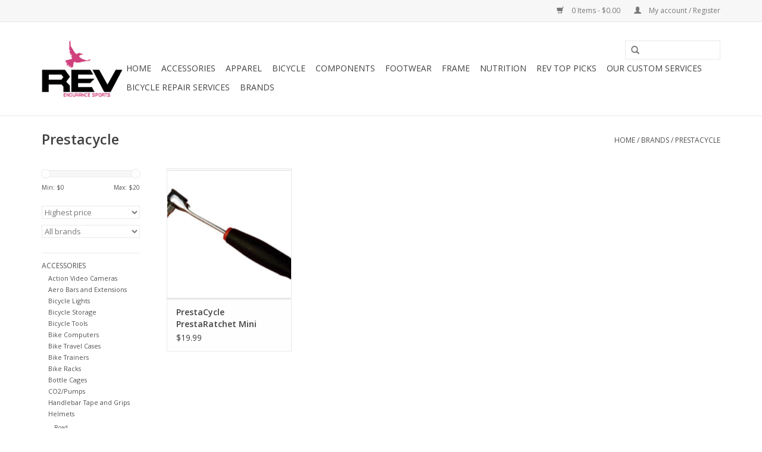

--- FILE ---
content_type: text/html;charset=utf-8
request_url: https://www.revendurancesports.com/brands/prestacycle/
body_size: 7574
content:
<!DOCTYPE html>
<html lang="us">
  <head>
    <meta charset="utf-8"/>
<!-- [START] 'blocks/head.rain' -->
<!--

  (c) 2008-2026 Lightspeed Netherlands B.V.
  http://www.lightspeedhq.com
  Generated: 30-01-2026 @ 22:20:11

-->
<link rel="canonical" href="https://www.revendurancesports.com/brands/prestacycle/"/>
<link rel="alternate" href="https://www.revendurancesports.com/index.rss" type="application/rss+xml" title="New products"/>
<meta name="robots" content="noodp,noydir"/>
<meta property="og:url" content="https://www.revendurancesports.com/brands/prestacycle/?source=facebook"/>
<meta property="og:site_name" content="REV Endurance Sports"/>
<meta property="og:title" content="Prestacycle"/>
<!--[if lt IE 9]>
<script src="https://cdn.shoplightspeed.com/assets/html5shiv.js?2025-02-20"></script>
<![endif]-->
<!-- [END] 'blocks/head.rain' -->
    <title>Prestacycle - REV Endurance Sports</title>
    <meta name="description" content="" />
    <meta name="keywords" content="Prestacycle" />
    <meta http-equiv="X-UA-Compatible" content="IE=edge,chrome=1">
    <meta name="viewport" content="width=device-width, initial-scale=1.0">
    <meta name="apple-mobile-web-app-capable" content="yes">
    <meta name="apple-mobile-web-app-status-bar-style" content="black">
    <meta property="fb:app_id" content="966242223397117"/>


    <link rel="shortcut icon" href="https://cdn.shoplightspeed.com/shops/608701/themes/17/assets/favicon.ico?20211110193147" type="image/x-icon" />
    <link href='//fonts.googleapis.com/css?family=Open%20Sans:400,300,600' rel='stylesheet' type='text/css'>
    <link href='//fonts.googleapis.com/css?family=Open%20Sans:400,300,600' rel='stylesheet' type='text/css'>
    <link rel="shortcut icon" href="https://cdn.shoplightspeed.com/shops/608701/themes/17/assets/favicon.ico?20211110193147" type="image/x-icon" /> 
    <link rel="stylesheet" href="https://cdn.shoplightspeed.com/shops/608701/themes/17/assets/bootstrap.css?20211110193231" />
    <link rel="stylesheet" href="https://cdn.shoplightspeed.com/shops/608701/themes/17/assets/style.css?20211110193231" />    
    <link rel="stylesheet" href="https://cdn.shoplightspeed.com/shops/608701/themes/17/assets/settings.css?20211110193231" />  
    <link rel="stylesheet" href="https://cdn.shoplightspeed.com/assets/gui-2-0.css?2025-02-20" />
    <link rel="stylesheet" href="https://cdn.shoplightspeed.com/assets/gui-responsive-2-0.css?2025-02-20" />   
    <link rel="stylesheet" href="https://cdn.shoplightspeed.com/shops/608701/themes/17/assets/custom.css?20211110193231" />
    <script src="https://cdn.shoplightspeed.com/assets/jquery-1-9-1.js?2025-02-20"></script>
    <script src="https://cdn.shoplightspeed.com/assets/jquery-ui-1-10-1.js?2025-02-20"></script>
   
    <script type="text/javascript" src="https://cdn.shoplightspeed.com/shops/608701/themes/17/assets/global.js?20211110193231"></script>

    <script type="text/javascript" src="https://cdn.shoplightspeed.com/shops/608701/themes/17/assets/jcarousel.js?20211110193231"></script>
    <script type="text/javascript" src="https://cdn.shoplightspeed.com/assets/gui.js?2025-02-20"></script>
    <script type="text/javascript" src="https://cdn.shoplightspeed.com/assets/gui-responsive-2-0.js?2025-02-20"></script>
    <script type='text/javascript' src='//platform-api.sharethis.com/js/sharethis.js#property=58ff075da9dabe0012b03331&product=inline-share-buttons' async='async'></script>  
        
    <!--[if lt IE 9]>
    <link rel="stylesheet" href="https://cdn.shoplightspeed.com/shops/608701/themes/17/assets/style-ie.css?20211110193231" />
    <![endif]-->
  </head>
  <body>  
    <header>
      <div class="topnav">
        <div class="container">
                    <div class="right">
            <a href="https://www.revendurancesports.com/cart/" title="Cart" class="cart"> 
              <span class="glyphicon glyphicon-shopping-cart"></span>
              0 Items - $0.00
            </a>
            <a href="https://www.revendurancesports.com/account/" title="My account" class="my-account">
              <span class="glyphicon glyphicon-user"></span>
                            My account / Register
                          </a>
          </div>
        </div>
      </div>
      <div class="navigation container">
        <div class="align">
          <ul class="burger">
            <img src="https://cdn.shoplightspeed.com/shops/608701/themes/17/assets/hamburger.png?20211110193231" width="32" height="32" alt="Menu">
          </ul>
          <div class="vertical logo">
            <a href="https://www.revendurancesports.com/" title="REV Endurance Sports">
              <img src="https://cdn.shoplightspeed.com/shops/608701/themes/17/assets/logo.png?20211110193147" alt="REV Endurance Sports" />
            </a>
          </div>
          <nav class="nonbounce desktop vertical">
            <form action="https://www.revendurancesports.com/search/" method="get" id="formSearch">
              <input type="text" name="q" autocomplete="off"  value=""/>
              <span onclick="$('#formSearch').submit();" title="Search" class="glyphicon glyphicon-search"></span>
            </form>            
            <ul>
              <li class="item home ">
                <a class="itemLink" href="https://www.revendurancesports.com/">Home</a>
              </li>
                            <li class="item sub">
                <a class="itemLink" href="https://www.revendurancesports.com/accessories/" title="Accessories">Accessories</a>
                                <span class="glyphicon glyphicon-play"></span>
                <ul class="subnav">
                                    <li class="subitem">
                    <a class="subitemLink" href="https://www.revendurancesports.com/accessories/action-video-cameras/" title="Action Video Cameras">Action Video Cameras</a>
                                      </li>
                                    <li class="subitem">
                    <a class="subitemLink" href="https://www.revendurancesports.com/accessories/aero-bars-and-extensions/" title="Aero Bars and Extensions">Aero Bars and Extensions</a>
                                      </li>
                                    <li class="subitem">
                    <a class="subitemLink" href="https://www.revendurancesports.com/accessories/bicycle-lights/" title="Bicycle Lights">Bicycle Lights</a>
                                      </li>
                                    <li class="subitem">
                    <a class="subitemLink" href="https://www.revendurancesports.com/accessories/bicycle-storage/" title="Bicycle Storage">Bicycle Storage</a>
                                      </li>
                                    <li class="subitem">
                    <a class="subitemLink" href="https://www.revendurancesports.com/accessories/bicycle-tools/" title="Bicycle Tools">Bicycle Tools</a>
                                      </li>
                                    <li class="subitem">
                    <a class="subitemLink" href="https://www.revendurancesports.com/accessories/bike-computers/" title="Bike Computers">Bike Computers</a>
                                      </li>
                                    <li class="subitem">
                    <a class="subitemLink" href="https://www.revendurancesports.com/accessories/bike-travel-cases/" title="Bike Travel Cases">Bike Travel Cases</a>
                                      </li>
                                    <li class="subitem">
                    <a class="subitemLink" href="https://www.revendurancesports.com/accessories/bike-trainers/" title="Bike Trainers">Bike Trainers</a>
                                      </li>
                                    <li class="subitem">
                    <a class="subitemLink" href="https://www.revendurancesports.com/accessories/bike-racks/" title="Bike Racks">Bike Racks</a>
                                      </li>
                                    <li class="subitem">
                    <a class="subitemLink" href="https://www.revendurancesports.com/accessories/bottle-cages/" title="Bottle Cages">Bottle Cages</a>
                                      </li>
                                    <li class="subitem">
                    <a class="subitemLink" href="https://www.revendurancesports.com/accessories/co2-pumps/" title="CO2/Pumps">CO2/Pumps</a>
                                      </li>
                                    <li class="subitem">
                    <a class="subitemLink" href="https://www.revendurancesports.com/accessories/handlebar-tape-and-grips/" title="Handlebar Tape and Grips">Handlebar Tape and Grips</a>
                                      </li>
                                    <li class="subitem">
                    <a class="subitemLink" href="https://www.revendurancesports.com/accessories/helmets/" title="Helmets">Helmets</a>
                                        <ul class="subnav">
                                            <li class="subitem">
                        <a class="subitemLink" href="https://www.revendurancesports.com/accessories/helmets/road/" title="Road">Road</a>
                      </li>
                                            <li class="subitem">
                        <a class="subitemLink" href="https://www.revendurancesports.com/accessories/helmets/aero-helmets/" title="Aero Helmets">Aero Helmets</a>
                      </li>
                                            <li class="subitem">
                        <a class="subitemLink" href="https://www.revendurancesports.com/accessories/helmets/mtb/" title="MTB">MTB</a>
                      </li>
                                          </ul>
                                      </li>
                                    <li class="subitem">
                    <a class="subitemLink" href="https://www.revendurancesports.com/accessories/hydration-systems/" title="Hydration Systems">Hydration Systems</a>
                                      </li>
                                    <li class="subitem">
                    <a class="subitemLink" href="https://www.revendurancesports.com/accessories/insoles/" title="Insoles">Insoles</a>
                                      </li>
                                    <li class="subitem">
                    <a class="subitemLink" href="https://www.revendurancesports.com/accessories/lube-grease/" title="Lube grease">Lube grease</a>
                                      </li>
                                    <li class="subitem">
                    <a class="subitemLink" href="https://www.revendurancesports.com/accessories/personal-care/" title="Personal Care">Personal Care</a>
                                      </li>
                                    <li class="subitem">
                    <a class="subitemLink" href="https://www.revendurancesports.com/accessories/reflective-gear/" title="Reflective Gear">Reflective Gear</a>
                                      </li>
                                    <li class="subitem">
                    <a class="subitemLink" href="https://www.revendurancesports.com/accessories/rev-cycling-custom-items/" title="REV Cycling Custom Items">REV Cycling Custom Items</a>
                                      </li>
                                    <li class="subitem">
                    <a class="subitemLink" href="https://www.revendurancesports.com/accessories/running-computers/" title="Running Computers">Running Computers</a>
                                      </li>
                                    <li class="subitem">
                    <a class="subitemLink" href="https://www.revendurancesports.com/accessories/sunglasses/" title="Sunglasses">Sunglasses</a>
                                      </li>
                                    <li class="subitem">
                    <a class="subitemLink" href="https://www.revendurancesports.com/accessories/tool-bags/" title="Tool Bags">Tool Bags</a>
                                      </li>
                                    <li class="subitem">
                    <a class="subitemLink" href="https://www.revendurancesports.com/accessories/travel-and-transition-bags/" title="Travel and Transition Bags">Travel and Transition Bags</a>
                                      </li>
                                  </ul>
                              </li>
                            <li class="item sub">
                <a class="itemLink" href="https://www.revendurancesports.com/apparel/" title="Apparel">Apparel</a>
                                <span class="glyphicon glyphicon-play"></span>
                <ul class="subnav">
                                    <li class="subitem">
                    <a class="subitemLink" href="https://www.revendurancesports.com/apparel/cycling-clothing/" title="Cycling Clothing">Cycling Clothing</a>
                                        <ul class="subnav">
                                            <li class="subitem">
                        <a class="subitemLink" href="https://www.revendurancesports.com/apparel/cycling-clothing/shorts-bibs/" title="Shorts/Bibs">Shorts/Bibs</a>
                      </li>
                                            <li class="subitem">
                        <a class="subitemLink" href="https://www.revendurancesports.com/apparel/cycling-clothing/arm-knee-leg-warmers/" title="Arm Knee Leg Warmers">Arm Knee Leg Warmers</a>
                      </li>
                                            <li class="subitem">
                        <a class="subitemLink" href="https://www.revendurancesports.com/apparel/cycling-clothing/arm-knee-leg-coolers/" title="Arm Knee Leg Coolers">Arm Knee Leg Coolers</a>
                      </li>
                                            <li class="subitem">
                        <a class="subitemLink" href="https://www.revendurancesports.com/apparel/cycling-clothing/winter-clothing/" title="Winter Clothing">Winter Clothing</a>
                      </li>
                                            <li class="subitem">
                        <a class="subitemLink" href="https://www.revendurancesports.com/apparel/cycling-clothing/jerseys/" title="Jerseys">Jerseys</a>
                      </li>
                                            <li class="subitem">
                        <a class="subitemLink" href="https://www.revendurancesports.com/apparel/cycling-clothing/arm-leg-coolers/" title="Arm Leg Coolers">Arm Leg Coolers</a>
                      </li>
                                            <li class="subitem">
                        <a class="subitemLink" href="https://www.revendurancesports.com/apparel/cycling-clothing/base-layers/" title="Base Layers">Base Layers</a>
                      </li>
                                            <li class="subitem">
                        <a class="subitemLink" href="https://www.revendurancesports.com/apparel/cycling-clothing/rev-cycling-custom-clothing/" title="REV Cycling Custom Clothing">REV Cycling Custom Clothing</a>
                      </li>
                                          </ul>
                                      </li>
                                    <li class="subitem">
                    <a class="subitemLink" href="https://www.revendurancesports.com/apparel/triathlon-clothing/" title="Triathlon Clothing">Triathlon Clothing</a>
                                      </li>
                                    <li class="subitem">
                    <a class="subitemLink" href="https://www.revendurancesports.com/apparel/socks/" title="Socks">Socks</a>
                                      </li>
                                    <li class="subitem">
                    <a class="subitemLink" href="https://www.revendurancesports.com/apparel/summer-gloves/" title="Summer Gloves">Summer Gloves</a>
                                      </li>
                                    <li class="subitem">
                    <a class="subitemLink" href="https://www.revendurancesports.com/apparel/wetsuits/" title="Wetsuits">Wetsuits</a>
                                        <ul class="subnav">
                                            <li class="subitem">
                        <a class="subitemLink" href="https://www.revendurancesports.com/apparel/wetsuits/men/" title="Men">Men</a>
                      </li>
                                            <li class="subitem">
                        <a class="subitemLink" href="https://www.revendurancesports.com/apparel/wetsuits/women/" title="Women">Women</a>
                      </li>
                                          </ul>
                                      </li>
                                    <li class="subitem">
                    <a class="subitemLink" href="https://www.revendurancesports.com/apparel/winter-gloves/" title="Winter Gloves">Winter Gloves</a>
                                      </li>
                                  </ul>
                              </li>
                            <li class="item sub">
                <a class="itemLink" href="https://www.revendurancesports.com/bicycle/" title="Bicycle">Bicycle</a>
                                <span class="glyphicon glyphicon-play"></span>
                <ul class="subnav">
                                    <li class="subitem">
                    <a class="subitemLink" href="https://www.revendurancesports.com/bicycle/triathlon-bicycles/" title="Triathlon Bicycles">Triathlon Bicycles</a>
                                        <ul class="subnav">
                                            <li class="subitem">
                        <a class="subitemLink" href="https://www.revendurancesports.com/bicycle/triathlon-bicycles/triathlon-framesets/" title="Triathlon Framesets">Triathlon Framesets</a>
                      </li>
                                          </ul>
                                      </li>
                                    <li class="subitem">
                    <a class="subitemLink" href="https://www.revendurancesports.com/bicycle/road-bicycles/" title="Road Bicycles">Road Bicycles</a>
                                        <ul class="subnav">
                                            <li class="subitem">
                        <a class="subitemLink" href="https://www.revendurancesports.com/bicycle/road-bicycles/road-framesets/" title="Road Framesets">Road Framesets</a>
                      </li>
                                          </ul>
                                      </li>
                                    <li class="subitem">
                    <a class="subitemLink" href="https://www.revendurancesports.com/bicycle/mtb/" title="MTB">MTB</a>
                                      </li>
                                    <li class="subitem">
                    <a class="subitemLink" href="https://www.revendurancesports.com/bicycle/kids-bikes/" title="Kids Bikes">Kids Bikes</a>
                                      </li>
                                    <li class="subitem">
                    <a class="subitemLink" href="https://www.revendurancesports.com/bicycle/adventure-gravel-off-road/" title="Adventure/Gravel/Off-Road">Adventure/Gravel/Off-Road</a>
                                      </li>
                                    <li class="subitem">
                    <a class="subitemLink" href="https://www.revendurancesports.com/bicycle/cyclo-cross-cx/" title="Cyclo Cross CX">Cyclo Cross CX</a>
                                      </li>
                                    <li class="subitem">
                    <a class="subitemLink" href="https://www.revendurancesports.com/bicycle/track/" title="Track">Track</a>
                                      </li>
                                    <li class="subitem">
                    <a class="subitemLink" href="https://www.revendurancesports.com/bicycle/tandem-bicycles/" title="Tandem Bicycles">Tandem Bicycles</a>
                                      </li>
                                  </ul>
                              </li>
                            <li class="item sub">
                <a class="itemLink" href="https://www.revendurancesports.com/components/" title="Components">Components</a>
                                <span class="glyphicon glyphicon-play"></span>
                <ul class="subnav">
                                    <li class="subitem">
                    <a class="subitemLink" href="https://www.revendurancesports.com/components/bottom-brackets/" title="Bottom Brackets">Bottom Brackets</a>
                                      </li>
                                    <li class="subitem">
                    <a class="subitemLink" href="https://www.revendurancesports.com/components/brake-calipers/" title="Brake Calipers">Brake Calipers</a>
                                        <ul class="subnav">
                                            <li class="subitem">
                        <a class="subitemLink" href="https://www.revendurancesports.com/components/brake-calipers/brake-pads/" title="Brake Pads">Brake Pads</a>
                      </li>
                                          </ul>
                                      </li>
                                    <li class="subitem">
                    <a class="subitemLink" href="https://www.revendurancesports.com/components/cables-and-housing/" title="Cables and Housing">Cables and Housing</a>
                                      </li>
                                    <li class="subitem">
                    <a class="subitemLink" href="https://www.revendurancesports.com/components/cassettes/" title="Cassettes">Cassettes</a>
                                      </li>
                                    <li class="subitem">
                    <a class="subitemLink" href="https://www.revendurancesports.com/components/chains/" title="Chains">Chains</a>
                                      </li>
                                    <li class="subitem">
                    <a class="subitemLink" href="https://www.revendurancesports.com/components/cranksets/" title="Cranksets">Cranksets</a>
                                      </li>
                                    <li class="subitem">
                    <a class="subitemLink" href="https://www.revendurancesports.com/components/derailleurs/" title="Derailleurs">Derailleurs</a>
                                      </li>
                                    <li class="subitem">
                    <a class="subitemLink" href="https://www.revendurancesports.com/components/disc-brakes/" title="Disc Brakes">Disc Brakes</a>
                                      </li>
                                    <li class="subitem">
                    <a class="subitemLink" href="https://www.revendurancesports.com/components/di2-specific/" title="Di2 Specific">Di2 Specific</a>
                                      </li>
                                    <li class="subitem">
                    <a class="subitemLink" href="https://www.revendurancesports.com/components/forks/" title="Forks">Forks</a>
                                      </li>
                                    <li class="subitem">
                    <a class="subitemLink" href="https://www.revendurancesports.com/components/headsets/" title="Headsets">Headsets</a>
                                      </li>
                                    <li class="subitem">
                    <a class="subitemLink" href="https://www.revendurancesports.com/components/inner-tubes/" title="Inner Tubes">Inner Tubes</a>
                                      </li>
                                    <li class="subitem">
                    <a class="subitemLink" href="https://www.revendurancesports.com/components/pedals/" title="Pedals">Pedals</a>
                                        <ul class="subnav">
                                            <li class="subitem">
                        <a class="subitemLink" href="https://www.revendurancesports.com/components/pedals/road-pedals/" title="Road Pedals">Road Pedals</a>
                      </li>
                                            <li class="subitem">
                        <a class="subitemLink" href="https://www.revendurancesports.com/components/pedals/mtb-pedals/" title="MTB Pedals">MTB Pedals</a>
                      </li>
                                          </ul>
                                      </li>
                                    <li class="subitem">
                    <a class="subitemLink" href="https://www.revendurancesports.com/components/pedal-cleats/" title="Pedal Cleats">Pedal Cleats</a>
                                      </li>
                                    <li class="subitem">
                    <a class="subitemLink" href="https://www.revendurancesports.com/components/power-meters/" title="Power Meters">Power Meters</a>
                                      </li>
                                    <li class="subitem">
                    <a class="subitemLink" href="https://www.revendurancesports.com/components/road-handlebars/" title="Road Handlebars">Road Handlebars</a>
                                      </li>
                                    <li class="subitem">
                    <a class="subitemLink" href="https://www.revendurancesports.com/components/road-stems/" title="Road Stems">Road Stems</a>
                                      </li>
                                    <li class="subitem">
                    <a class="subitemLink" href="https://www.revendurancesports.com/components/saddles/" title="Saddles">Saddles</a>
                                      </li>
                                    <li class="subitem">
                    <a class="subitemLink" href="https://www.revendurancesports.com/components/seatpost/" title="Seatpost">Seatpost</a>
                                      </li>
                                    <li class="subitem">
                    <a class="subitemLink" href="https://www.revendurancesports.com/components/shifters/" title="Shifters">Shifters</a>
                                      </li>
                                    <li class="subitem">
                    <a class="subitemLink" href="https://www.revendurancesports.com/components/stems/" title="Stems">Stems</a>
                                        <ul class="subnav">
                                            <li class="subitem">
                        <a class="subitemLink" href="https://www.revendurancesports.com/components/stems/mtb/" title="MTB">MTB</a>
                      </li>
                                            <li class="subitem">
                        <a class="subitemLink" href="https://www.revendurancesports.com/components/stems/road/" title="Road">Road</a>
                      </li>
                                          </ul>
                                      </li>
                                    <li class="subitem">
                    <a class="subitemLink" href="https://www.revendurancesports.com/components/tires/" title="Tires">Tires</a>
                                        <ul class="subnav">
                                            <li class="subitem">
                        <a class="subitemLink" href="https://www.revendurancesports.com/components/tires/road-tires/" title="Road Tires">Road Tires</a>
                      </li>
                                            <li class="subitem">
                        <a class="subitemLink" href="https://www.revendurancesports.com/components/tires/mtb-tires/" title="MTB Tires">MTB Tires</a>
                      </li>
                                            <li class="subitem">
                        <a class="subitemLink" href="https://www.revendurancesports.com/components/tires/cyclo-cross-tires/" title="Cyclo Cross Tires">Cyclo Cross Tires</a>
                      </li>
                                            <li class="subitem">
                        <a class="subitemLink" href="https://www.revendurancesports.com/components/tires/hybrid-comfort-tires/" title="Hybrid/Comfort Tires">Hybrid/Comfort Tires</a>
                      </li>
                                          </ul>
                                      </li>
                                    <li class="subitem">
                    <a class="subitemLink" href="https://www.revendurancesports.com/components/tubeless-kits/" title="Tubeless Kits">Tubeless Kits</a>
                                      </li>
                                    <li class="subitem">
                    <a class="subitemLink" href="https://www.revendurancesports.com/components/wheels/" title="Wheels">Wheels</a>
                                        <ul class="subnav">
                                            <li class="subitem">
                        <a class="subitemLink" href="https://www.revendurancesports.com/components/wheels/wheel-bearings/" title="Wheel Bearings">Wheel Bearings</a>
                      </li>
                                          </ul>
                                      </li>
                                  </ul>
                              </li>
                            <li class="item sub">
                <a class="itemLink" href="https://www.revendurancesports.com/footwear/" title="Footwear">Footwear</a>
                                <span class="glyphicon glyphicon-play"></span>
                <ul class="subnav">
                                    <li class="subitem">
                    <a class="subitemLink" href="https://www.revendurancesports.com/footwear/mtb-cycling-shoes/" title="MTB Cycling Shoes">MTB Cycling Shoes</a>
                                      </li>
                                    <li class="subitem">
                    <a class="subitemLink" href="https://www.revendurancesports.com/footwear/triathlon-cycling-shoes/" title="Triathlon Cycling Shoes">Triathlon Cycling Shoes</a>
                                      </li>
                                    <li class="subitem">
                    <a class="subitemLink" href="https://www.revendurancesports.com/footwear/road-cycling-shoes/" title="Road Cycling Shoes">Road Cycling Shoes</a>
                                      </li>
                                  </ul>
                              </li>
                            <li class="item">
                <a class="itemLink" href="https://www.revendurancesports.com/frame/" title="Frame">Frame</a>
                              </li>
                            <li class="item sub">
                <a class="itemLink" href="https://www.revendurancesports.com/nutrition/" title="Nutrition">Nutrition</a>
                                <span class="glyphicon glyphicon-play"></span>
                <ul class="subnav">
                                    <li class="subitem">
                    <a class="subitemLink" href="https://www.revendurancesports.com/nutrition/bar/" title="Bar">Bar</a>
                                      </li>
                                    <li class="subitem">
                    <a class="subitemLink" href="https://www.revendurancesports.com/nutrition/chews/" title="Chews">Chews</a>
                                      </li>
                                    <li class="subitem">
                    <a class="subitemLink" href="https://www.revendurancesports.com/nutrition/drink-mix/" title="Drink Mix">Drink Mix</a>
                                        <ul class="subnav">
                                            <li class="subitem">
                        <a class="subitemLink" href="https://www.revendurancesports.com/nutrition/drink-mix/protein/" title="Protein">Protein</a>
                      </li>
                                            <li class="subitem">
                        <a class="subitemLink" href="https://www.revendurancesports.com/nutrition/drink-mix/recovery/" title="Recovery">Recovery</a>
                      </li>
                                            <li class="subitem">
                        <a class="subitemLink" href="https://www.revendurancesports.com/nutrition/drink-mix/active-hydration/" title="Active Hydration">Active Hydration</a>
                      </li>
                                          </ul>
                                      </li>
                                    <li class="subitem">
                    <a class="subitemLink" href="https://www.revendurancesports.com/nutrition/gel/" title="Gel">Gel</a>
                                      </li>
                                    <li class="subitem">
                    <a class="subitemLink" href="https://www.revendurancesports.com/nutrition/supplements/" title="Supplements">Supplements</a>
                                      </li>
                                  </ul>
                              </li>
                            <li class="item">
                <a class="itemLink" href="https://www.revendurancesports.com/rev-top-picks/" title="REV TOP PICKS">REV TOP PICKS</a>
                              </li>
                            <li class="item sub">
                <a class="itemLink" href="https://www.revendurancesports.com/our-custom-services/" title="Our Custom Services">Our Custom Services</a>
                                <span class="glyphicon glyphicon-play"></span>
                <ul class="subnav">
                                    <li class="subitem">
                    <a class="subitemLink" href="https://www.revendurancesports.com/our-custom-services/bike-service/" title="Bike Service">Bike Service</a>
                                      </li>
                                    <li class="subitem">
                    <a class="subitemLink" href="https://www.revendurancesports.com/our-custom-services/bike-rentals/" title="Bike Rentals">Bike Rentals</a>
                                      </li>
                                    <li class="subitem">
                    <a class="subitemLink" href="https://www.revendurancesports.com/our-custom-services/elite-power-based-coaching/" title="Elite Power Based Coaching">Elite Power Based Coaching</a>
                                      </li>
                                    <li class="subitem">
                    <a class="subitemLink" href="https://www.revendurancesports.com/our-custom-services/rev-camps/" title="REV Camps">REV Camps</a>
                                      </li>
                                  </ul>
                              </li>
                            <li class="item">
                <a class="itemLink" href="https://www.revendurancesports.com/bicycle-repair-services/" title="Bicycle Repair Services">Bicycle Repair Services</a>
                              </li>
                                                                      <li class="item"><a class="itemLink" href="https://www.revendurancesports.com/brands/" title="Brands">Brands</a></li>
                                        </ul>
            <span class="glyphicon glyphicon-remove"></span>  
          </nav>
        </div>
      </div>
    </header>
    
    <div class="wrapper">
      <div class="container content">
                <div class="page-title row">
  <div class="col-sm-6 col-md-6">
    <h1>Prestacycle</h1>
  </div>
  <div class="col-sm-6 col-md-6 breadcrumbs text-right">
    <a href="https://www.revendurancesports.com/" title="Home">Home</a>
    
        / <a href="https://www.revendurancesports.com/brands/">Brands</a>
        / <a href="https://www.revendurancesports.com/brands/prestacycle/">Prestacycle</a>
      </div>  
  </div>
<div class="products row">
  <div class="col-md-2 sidebar">
    <div class="sort">
      <form action="https://www.revendurancesports.com/brands/prestacycle/" method="get" id="filter_form">
        <input type="hidden" name="mode" value="grid" id="filter_form_mode" />
        <input type="hidden" name="limit" value="24" id="filter_form_limit" />
        <input type="hidden" name="sort" value="highest" id="filter_form_sort" />
        <input type="hidden" name="max" value="20" id="filter_form_max" />
        <input type="hidden" name="min" value="0" id="filter_form_min" />
        
        <div class="price-filter">
          <div class="sidebar-filter-slider">
            <div id="collection-filter-price"></div>
          </div>
          <div class="price-filter-range clear">
            <div class="min">Min: $<span>0</span></div>
            <div class="max">Max: $<span>20</span></div>
          </div>
        </div>
        
        <select name="sort" onchange="$('#formSortModeLimit').submit();">
                    <option value="popular">Most viewed</option>
                    <option value="newest">Newest products</option>
                    <option value="lowest">Lowest price</option>
                    <option value="highest" selected="selected">Highest price</option>
                    <option value="asc">Name ascending</option>
                    <option value="desc">Name descending</option>
                  </select>        
                <select name="brand">
                    <option value="0" selected="selected">All brands</option>
                    <option value="2161576">Prestacycle</option>
                  </select>
                      </form>
    </div>
       
     <ul>
            <li class="item">
        <a class="itemLink " href="https://www.revendurancesports.com/accessories/" title="Accessories">Accessories</a>
                <ul class="subnav">
                    <li class="subitem">
            <a class="subitemLink " href="https://www.revendurancesports.com/accessories/action-video-cameras/" title="Action Video Cameras">Action Video Cameras</a>
                      </li>
                    <li class="subitem">
            <a class="subitemLink " href="https://www.revendurancesports.com/accessories/aero-bars-and-extensions/" title="Aero Bars and Extensions">Aero Bars and Extensions</a>
                      </li>
                    <li class="subitem">
            <a class="subitemLink " href="https://www.revendurancesports.com/accessories/bicycle-lights/" title="Bicycle Lights">Bicycle Lights</a>
                      </li>
                    <li class="subitem">
            <a class="subitemLink " href="https://www.revendurancesports.com/accessories/bicycle-storage/" title="Bicycle Storage">Bicycle Storage</a>
                      </li>
                    <li class="subitem">
            <a class="subitemLink " href="https://www.revendurancesports.com/accessories/bicycle-tools/" title="Bicycle Tools">Bicycle Tools</a>
                      </li>
                    <li class="subitem">
            <a class="subitemLink " href="https://www.revendurancesports.com/accessories/bike-computers/" title="Bike Computers">Bike Computers</a>
                      </li>
                    <li class="subitem">
            <a class="subitemLink " href="https://www.revendurancesports.com/accessories/bike-travel-cases/" title="Bike Travel Cases">Bike Travel Cases</a>
                      </li>
                    <li class="subitem">
            <a class="subitemLink " href="https://www.revendurancesports.com/accessories/bike-trainers/" title="Bike Trainers">Bike Trainers</a>
                      </li>
                    <li class="subitem">
            <a class="subitemLink " href="https://www.revendurancesports.com/accessories/bike-racks/" title="Bike Racks">Bike Racks</a>
                      </li>
                    <li class="subitem">
            <a class="subitemLink " href="https://www.revendurancesports.com/accessories/bottle-cages/" title="Bottle Cages">Bottle Cages</a>
                      </li>
                    <li class="subitem">
            <a class="subitemLink " href="https://www.revendurancesports.com/accessories/co2-pumps/" title="CO2/Pumps">CO2/Pumps</a>
                      </li>
                    <li class="subitem">
            <a class="subitemLink " href="https://www.revendurancesports.com/accessories/handlebar-tape-and-grips/" title="Handlebar Tape and Grips">Handlebar Tape and Grips</a>
                      </li>
                    <li class="subitem">
            <a class="subitemLink " href="https://www.revendurancesports.com/accessories/helmets/" title="Helmets">Helmets</a>
                        <ul class="subnav">
                            <li class="subitem">
                <a class="subitemLink" href="https://www.revendurancesports.com/accessories/helmets/road/" title="Road">Road</a>
              </li>
                            <li class="subitem">
                <a class="subitemLink" href="https://www.revendurancesports.com/accessories/helmets/aero-helmets/" title="Aero Helmets">Aero Helmets</a>
              </li>
                            <li class="subitem">
                <a class="subitemLink" href="https://www.revendurancesports.com/accessories/helmets/mtb/" title="MTB">MTB</a>
              </li>
                          </ul>
                      </li>
                    <li class="subitem">
            <a class="subitemLink " href="https://www.revendurancesports.com/accessories/hydration-systems/" title="Hydration Systems">Hydration Systems</a>
                      </li>
                    <li class="subitem">
            <a class="subitemLink " href="https://www.revendurancesports.com/accessories/insoles/" title="Insoles">Insoles</a>
                      </li>
                    <li class="subitem">
            <a class="subitemLink " href="https://www.revendurancesports.com/accessories/lube-grease/" title="Lube grease">Lube grease</a>
                      </li>
                    <li class="subitem">
            <a class="subitemLink " href="https://www.revendurancesports.com/accessories/personal-care/" title="Personal Care">Personal Care</a>
                      </li>
                    <li class="subitem">
            <a class="subitemLink " href="https://www.revendurancesports.com/accessories/reflective-gear/" title="Reflective Gear">Reflective Gear</a>
                      </li>
                    <li class="subitem">
            <a class="subitemLink " href="https://www.revendurancesports.com/accessories/rev-cycling-custom-items/" title="REV Cycling Custom Items">REV Cycling Custom Items</a>
                      </li>
                    <li class="subitem">
            <a class="subitemLink " href="https://www.revendurancesports.com/accessories/running-computers/" title="Running Computers">Running Computers</a>
                      </li>
                    <li class="subitem">
            <a class="subitemLink " href="https://www.revendurancesports.com/accessories/sunglasses/" title="Sunglasses">Sunglasses</a>
                      </li>
                    <li class="subitem">
            <a class="subitemLink " href="https://www.revendurancesports.com/accessories/tool-bags/" title="Tool Bags">Tool Bags</a>
                      </li>
                    <li class="subitem">
            <a class="subitemLink " href="https://www.revendurancesports.com/accessories/travel-and-transition-bags/" title="Travel and Transition Bags">Travel and Transition Bags</a>
                      </li>
                  </ul>
              </li>
            <li class="item">
        <a class="itemLink " href="https://www.revendurancesports.com/apparel/" title="Apparel">Apparel</a>
                <ul class="subnav">
                    <li class="subitem">
            <a class="subitemLink " href="https://www.revendurancesports.com/apparel/cycling-clothing/" title="Cycling Clothing">Cycling Clothing</a>
                        <ul class="subnav">
                            <li class="subitem">
                <a class="subitemLink" href="https://www.revendurancesports.com/apparel/cycling-clothing/shorts-bibs/" title="Shorts/Bibs">Shorts/Bibs</a>
              </li>
                            <li class="subitem">
                <a class="subitemLink" href="https://www.revendurancesports.com/apparel/cycling-clothing/arm-knee-leg-warmers/" title="Arm Knee Leg Warmers">Arm Knee Leg Warmers</a>
              </li>
                            <li class="subitem">
                <a class="subitemLink" href="https://www.revendurancesports.com/apparel/cycling-clothing/arm-knee-leg-coolers/" title="Arm Knee Leg Coolers">Arm Knee Leg Coolers</a>
              </li>
                            <li class="subitem">
                <a class="subitemLink" href="https://www.revendurancesports.com/apparel/cycling-clothing/winter-clothing/" title="Winter Clothing">Winter Clothing</a>
              </li>
                            <li class="subitem">
                <a class="subitemLink" href="https://www.revendurancesports.com/apparel/cycling-clothing/jerseys/" title="Jerseys">Jerseys</a>
              </li>
                            <li class="subitem">
                <a class="subitemLink" href="https://www.revendurancesports.com/apparel/cycling-clothing/arm-leg-coolers/" title="Arm Leg Coolers">Arm Leg Coolers</a>
              </li>
                            <li class="subitem">
                <a class="subitemLink" href="https://www.revendurancesports.com/apparel/cycling-clothing/base-layers/" title="Base Layers">Base Layers</a>
              </li>
                            <li class="subitem">
                <a class="subitemLink" href="https://www.revendurancesports.com/apparel/cycling-clothing/rev-cycling-custom-clothing/" title="REV Cycling Custom Clothing">REV Cycling Custom Clothing</a>
              </li>
                          </ul>
                      </li>
                    <li class="subitem">
            <a class="subitemLink " href="https://www.revendurancesports.com/apparel/triathlon-clothing/" title="Triathlon Clothing">Triathlon Clothing</a>
                      </li>
                    <li class="subitem">
            <a class="subitemLink " href="https://www.revendurancesports.com/apparel/socks/" title="Socks">Socks</a>
                      </li>
                    <li class="subitem">
            <a class="subitemLink " href="https://www.revendurancesports.com/apparel/summer-gloves/" title="Summer Gloves">Summer Gloves</a>
                      </li>
                    <li class="subitem">
            <a class="subitemLink " href="https://www.revendurancesports.com/apparel/wetsuits/" title="Wetsuits">Wetsuits</a>
                        <ul class="subnav">
                            <li class="subitem">
                <a class="subitemLink" href="https://www.revendurancesports.com/apparel/wetsuits/men/" title="Men">Men</a>
              </li>
                            <li class="subitem">
                <a class="subitemLink" href="https://www.revendurancesports.com/apparel/wetsuits/women/" title="Women">Women</a>
              </li>
                          </ul>
                      </li>
                    <li class="subitem">
            <a class="subitemLink " href="https://www.revendurancesports.com/apparel/winter-gloves/" title="Winter Gloves">Winter Gloves</a>
                      </li>
                  </ul>
              </li>
            <li class="item">
        <a class="itemLink " href="https://www.revendurancesports.com/bicycle/" title="Bicycle">Bicycle</a>
                <ul class="subnav">
                    <li class="subitem">
            <a class="subitemLink " href="https://www.revendurancesports.com/bicycle/triathlon-bicycles/" title="Triathlon Bicycles">Triathlon Bicycles</a>
                        <ul class="subnav">
                            <li class="subitem">
                <a class="subitemLink" href="https://www.revendurancesports.com/bicycle/triathlon-bicycles/triathlon-framesets/" title="Triathlon Framesets">Triathlon Framesets</a>
              </li>
                          </ul>
                      </li>
                    <li class="subitem">
            <a class="subitemLink " href="https://www.revendurancesports.com/bicycle/road-bicycles/" title="Road Bicycles">Road Bicycles</a>
                        <ul class="subnav">
                            <li class="subitem">
                <a class="subitemLink" href="https://www.revendurancesports.com/bicycle/road-bicycles/road-framesets/" title="Road Framesets">Road Framesets</a>
              </li>
                          </ul>
                      </li>
                    <li class="subitem">
            <a class="subitemLink " href="https://www.revendurancesports.com/bicycle/mtb/" title="MTB">MTB</a>
                      </li>
                    <li class="subitem">
            <a class="subitemLink " href="https://www.revendurancesports.com/bicycle/kids-bikes/" title="Kids Bikes">Kids Bikes</a>
                      </li>
                    <li class="subitem">
            <a class="subitemLink " href="https://www.revendurancesports.com/bicycle/adventure-gravel-off-road/" title="Adventure/Gravel/Off-Road">Adventure/Gravel/Off-Road</a>
                      </li>
                    <li class="subitem">
            <a class="subitemLink " href="https://www.revendurancesports.com/bicycle/cyclo-cross-cx/" title="Cyclo Cross CX">Cyclo Cross CX</a>
                      </li>
                    <li class="subitem">
            <a class="subitemLink " href="https://www.revendurancesports.com/bicycle/track/" title="Track">Track</a>
                      </li>
                    <li class="subitem">
            <a class="subitemLink " href="https://www.revendurancesports.com/bicycle/tandem-bicycles/" title="Tandem Bicycles">Tandem Bicycles</a>
                      </li>
                  </ul>
              </li>
            <li class="item">
        <a class="itemLink " href="https://www.revendurancesports.com/components/" title="Components">Components</a>
                <ul class="subnav">
                    <li class="subitem">
            <a class="subitemLink " href="https://www.revendurancesports.com/components/bottom-brackets/" title="Bottom Brackets">Bottom Brackets</a>
                      </li>
                    <li class="subitem">
            <a class="subitemLink " href="https://www.revendurancesports.com/components/brake-calipers/" title="Brake Calipers">Brake Calipers</a>
                        <ul class="subnav">
                            <li class="subitem">
                <a class="subitemLink" href="https://www.revendurancesports.com/components/brake-calipers/brake-pads/" title="Brake Pads">Brake Pads</a>
              </li>
                          </ul>
                      </li>
                    <li class="subitem">
            <a class="subitemLink " href="https://www.revendurancesports.com/components/cables-and-housing/" title="Cables and Housing">Cables and Housing</a>
                      </li>
                    <li class="subitem">
            <a class="subitemLink " href="https://www.revendurancesports.com/components/cassettes/" title="Cassettes">Cassettes</a>
                      </li>
                    <li class="subitem">
            <a class="subitemLink " href="https://www.revendurancesports.com/components/chains/" title="Chains">Chains</a>
                      </li>
                    <li class="subitem">
            <a class="subitemLink " href="https://www.revendurancesports.com/components/cranksets/" title="Cranksets">Cranksets</a>
                      </li>
                    <li class="subitem">
            <a class="subitemLink " href="https://www.revendurancesports.com/components/derailleurs/" title="Derailleurs">Derailleurs</a>
                      </li>
                    <li class="subitem">
            <a class="subitemLink " href="https://www.revendurancesports.com/components/disc-brakes/" title="Disc Brakes">Disc Brakes</a>
                      </li>
                    <li class="subitem">
            <a class="subitemLink " href="https://www.revendurancesports.com/components/di2-specific/" title="Di2 Specific">Di2 Specific</a>
                      </li>
                    <li class="subitem">
            <a class="subitemLink " href="https://www.revendurancesports.com/components/forks/" title="Forks">Forks</a>
                      </li>
                    <li class="subitem">
            <a class="subitemLink " href="https://www.revendurancesports.com/components/headsets/" title="Headsets">Headsets</a>
                      </li>
                    <li class="subitem">
            <a class="subitemLink " href="https://www.revendurancesports.com/components/inner-tubes/" title="Inner Tubes">Inner Tubes</a>
                      </li>
                    <li class="subitem">
            <a class="subitemLink " href="https://www.revendurancesports.com/components/pedals/" title="Pedals">Pedals</a>
                        <ul class="subnav">
                            <li class="subitem">
                <a class="subitemLink" href="https://www.revendurancesports.com/components/pedals/road-pedals/" title="Road Pedals">Road Pedals</a>
              </li>
                            <li class="subitem">
                <a class="subitemLink" href="https://www.revendurancesports.com/components/pedals/mtb-pedals/" title="MTB Pedals">MTB Pedals</a>
              </li>
                          </ul>
                      </li>
                    <li class="subitem">
            <a class="subitemLink " href="https://www.revendurancesports.com/components/pedal-cleats/" title="Pedal Cleats">Pedal Cleats</a>
                      </li>
                    <li class="subitem">
            <a class="subitemLink " href="https://www.revendurancesports.com/components/power-meters/" title="Power Meters">Power Meters</a>
                      </li>
                    <li class="subitem">
            <a class="subitemLink " href="https://www.revendurancesports.com/components/road-handlebars/" title="Road Handlebars">Road Handlebars</a>
                      </li>
                    <li class="subitem">
            <a class="subitemLink " href="https://www.revendurancesports.com/components/road-stems/" title="Road Stems">Road Stems</a>
                      </li>
                    <li class="subitem">
            <a class="subitemLink " href="https://www.revendurancesports.com/components/saddles/" title="Saddles">Saddles</a>
                      </li>
                    <li class="subitem">
            <a class="subitemLink " href="https://www.revendurancesports.com/components/seatpost/" title="Seatpost">Seatpost</a>
                      </li>
                    <li class="subitem">
            <a class="subitemLink " href="https://www.revendurancesports.com/components/shifters/" title="Shifters">Shifters</a>
                      </li>
                    <li class="subitem">
            <a class="subitemLink " href="https://www.revendurancesports.com/components/stems/" title="Stems">Stems</a>
                        <ul class="subnav">
                            <li class="subitem">
                <a class="subitemLink" href="https://www.revendurancesports.com/components/stems/mtb/" title="MTB">MTB</a>
              </li>
                            <li class="subitem">
                <a class="subitemLink" href="https://www.revendurancesports.com/components/stems/road/" title="Road">Road</a>
              </li>
                          </ul>
                      </li>
                    <li class="subitem">
            <a class="subitemLink " href="https://www.revendurancesports.com/components/tires/" title="Tires">Tires</a>
                        <ul class="subnav">
                            <li class="subitem">
                <a class="subitemLink" href="https://www.revendurancesports.com/components/tires/road-tires/" title="Road Tires">Road Tires</a>
              </li>
                            <li class="subitem">
                <a class="subitemLink" href="https://www.revendurancesports.com/components/tires/mtb-tires/" title="MTB Tires">MTB Tires</a>
              </li>
                            <li class="subitem">
                <a class="subitemLink" href="https://www.revendurancesports.com/components/tires/cyclo-cross-tires/" title="Cyclo Cross Tires">Cyclo Cross Tires</a>
              </li>
                            <li class="subitem">
                <a class="subitemLink" href="https://www.revendurancesports.com/components/tires/hybrid-comfort-tires/" title="Hybrid/Comfort Tires">Hybrid/Comfort Tires</a>
              </li>
                          </ul>
                      </li>
                    <li class="subitem">
            <a class="subitemLink " href="https://www.revendurancesports.com/components/tubeless-kits/" title="Tubeless Kits">Tubeless Kits</a>
                      </li>
                    <li class="subitem">
            <a class="subitemLink " href="https://www.revendurancesports.com/components/wheels/" title="Wheels">Wheels</a>
                        <ul class="subnav">
                            <li class="subitem">
                <a class="subitemLink" href="https://www.revendurancesports.com/components/wheels/wheel-bearings/" title="Wheel Bearings">Wheel Bearings</a>
              </li>
                          </ul>
                      </li>
                  </ul>
              </li>
            <li class="item">
        <a class="itemLink " href="https://www.revendurancesports.com/footwear/" title="Footwear">Footwear</a>
                <ul class="subnav">
                    <li class="subitem">
            <a class="subitemLink " href="https://www.revendurancesports.com/footwear/mtb-cycling-shoes/" title="MTB Cycling Shoes">MTB Cycling Shoes</a>
                      </li>
                    <li class="subitem">
            <a class="subitemLink " href="https://www.revendurancesports.com/footwear/triathlon-cycling-shoes/" title="Triathlon Cycling Shoes">Triathlon Cycling Shoes</a>
                      </li>
                    <li class="subitem">
            <a class="subitemLink " href="https://www.revendurancesports.com/footwear/road-cycling-shoes/" title="Road Cycling Shoes">Road Cycling Shoes</a>
                      </li>
                  </ul>
              </li>
            <li class="item">
        <a class="itemLink " href="https://www.revendurancesports.com/frame/" title="Frame">Frame</a>
              </li>
            <li class="item">
        <a class="itemLink " href="https://www.revendurancesports.com/nutrition/" title="Nutrition">Nutrition</a>
                <ul class="subnav">
                    <li class="subitem">
            <a class="subitemLink " href="https://www.revendurancesports.com/nutrition/bar/" title="Bar">Bar</a>
                      </li>
                    <li class="subitem">
            <a class="subitemLink " href="https://www.revendurancesports.com/nutrition/chews/" title="Chews">Chews</a>
                      </li>
                    <li class="subitem">
            <a class="subitemLink " href="https://www.revendurancesports.com/nutrition/drink-mix/" title="Drink Mix">Drink Mix</a>
                        <ul class="subnav">
                            <li class="subitem">
                <a class="subitemLink" href="https://www.revendurancesports.com/nutrition/drink-mix/protein/" title="Protein">Protein</a>
              </li>
                            <li class="subitem">
                <a class="subitemLink" href="https://www.revendurancesports.com/nutrition/drink-mix/recovery/" title="Recovery">Recovery</a>
              </li>
                            <li class="subitem">
                <a class="subitemLink" href="https://www.revendurancesports.com/nutrition/drink-mix/active-hydration/" title="Active Hydration">Active Hydration</a>
              </li>
                          </ul>
                      </li>
                    <li class="subitem">
            <a class="subitemLink " href="https://www.revendurancesports.com/nutrition/gel/" title="Gel">Gel</a>
                      </li>
                    <li class="subitem">
            <a class="subitemLink " href="https://www.revendurancesports.com/nutrition/supplements/" title="Supplements">Supplements</a>
                      </li>
                  </ul>
              </li>
            <li class="item">
        <a class="itemLink " href="https://www.revendurancesports.com/rev-top-picks/" title="REV TOP PICKS">REV TOP PICKS</a>
              </li>
            <li class="item">
        <a class="itemLink " href="https://www.revendurancesports.com/our-custom-services/" title="Our Custom Services">Our Custom Services</a>
                <ul class="subnav">
                    <li class="subitem">
            <a class="subitemLink " href="https://www.revendurancesports.com/our-custom-services/bike-service/" title="Bike Service">Bike Service</a>
                      </li>
                    <li class="subitem">
            <a class="subitemLink " href="https://www.revendurancesports.com/our-custom-services/bike-rentals/" title="Bike Rentals">Bike Rentals</a>
                      </li>
                    <li class="subitem">
            <a class="subitemLink " href="https://www.revendurancesports.com/our-custom-services/elite-power-based-coaching/" title="Elite Power Based Coaching">Elite Power Based Coaching</a>
                      </li>
                    <li class="subitem">
            <a class="subitemLink " href="https://www.revendurancesports.com/our-custom-services/rev-camps/" title="REV Camps">REV Camps</a>
                      </li>
                  </ul>
              </li>
            <li class="item">
        <a class="itemLink " href="https://www.revendurancesports.com/bicycle-repair-services/" title="Bicycle Repair Services">Bicycle Repair Services</a>
              </li>
          </ul>
      </div>
  <div class="col-sm-12 col-md-10">
        <div class="product col-xs-6 col-sm-3 col-md-3">
  <div class="image-wrap">
    <a href="https://www.revendurancesports.com/prestacycle-prestaratchet-mini-ratchet-bicycle-too.html" title="Prestacycle PrestaCycle PrestaRatchet Mini Ratchet Bicycle Tool">
      
           
                  <img src="https://cdn.shoplightspeed.com/shops/608701/files/29557209/262x276x1/prestacycle-prestacycle-prestaratchet-mini-ratchet.jpg" width="262" height="276" alt="Prestacycle PrestaCycle PrestaRatchet Mini Ratchet Bicycle Tool" title="Prestacycle PrestaCycle PrestaRatchet Mini Ratchet Bicycle Tool" />
                </a>
    
    <div class="description text-center">
      <a href="https://www.revendurancesports.com/prestacycle-prestaratchet-mini-ratchet-bicycle-too.html" title="Prestacycle PrestaCycle PrestaRatchet Mini Ratchet Bicycle Tool">
                <div class="text">
                    Prestaratchet Tool for use with bit heads. Reverseable ratchet with Quick-Disc thumb wheel.
                  </div>
      </a>
      <a href="https://www.revendurancesports.com/cart/add/60091065/" class="cart">Add to cart</a>
    </div>
  </div>
  
  <div class="info">
    <a href="https://www.revendurancesports.com/prestacycle-prestaratchet-mini-ratchet-bicycle-too.html" title="Prestacycle PrestaCycle PrestaRatchet Mini Ratchet Bicycle Tool" class="title">
        PrestaCycle PrestaRatchet Mini Ratchet Bicycle Tool     </a>
    
    <div class="left">      
      
    
    $19.99
          
   </div>
       
   
     </div>
</div>

     
      
  </div>
</div>



<script type="text/javascript">
  $(function(){
    $('#filter_form input, #filter_form select').change(function(){
      $(this).closest('form').submit();
    });
    
    $("#collection-filter-price").slider({
      range: true,
      min: 0,
      max: 20,
      values: [0, 20],
      step: 1,
      slide: function( event, ui){
    $('.sidebar-filter-range .min span').html(ui.values[0]);
    $('.sidebar-filter-range .max span').html(ui.values[1]);
    
    $('#filter_form_min').val(ui.values[0]);
    $('#filter_form_max').val(ui.values[1]);
  },
    stop: function(event, ui){
    $('#filter_form').submit();
  }
    });
  });
</script>      </div>
      
      <footer>
        <hr class="full-width" />
        <div class="container">
          <div class="social row">
                        <div class="newsletter col-xs-12 col-sm-7 col-md-7">
              <span class="title">Sign up for our newsletter:</span>
              <form id="formNewsletter" action="https://www.revendurancesports.com/account/newsletter/" method="post">
                <input type="hidden" name="key" value="737bce8b4d00442840030721f0fe4c8b" />
                <input type="text" name="email" id="formNewsletterEmail" value="" placeholder="E-mail"/>
                <a class="btn glyphicon glyphicon-send" href="#" onclick="$('#formNewsletter').submit(); return false;" title="Subscribe" ><span>Subscribe</span></a>
              </form>
            </div>
                            <div class="social-media col-xs-12 col-md-12  col-sm-5 col-md-5 text-right">
              <a href="https://www.facebook.com/RevEnduranceCycling/" class="social-icon facebook" target="_blank"></a>              <a href="https://twitter.com/LightspeedPOS" class="social-icon twitter" target="_blank"></a>              <a href="https://google.com/+Lightspeedretail" class="social-icon google" target="_blank"></a>              <a href="https://www.pinterest.com/lightspeedp0774" class="social-icon pinterest" target="_blank"></a>              <a href="https://www.youtube.com/user/lightspeedretail" class="social-icon youtube" target="_blank"></a>              <a href="https://www.tumblr.com" class="social-icon tumblr" target="_blank"></a>              <a href="https://www.instagram.com/revcycling/" class="social-icon instagram" target="_blank" title="Instagram REV Endurance Sports"></a>              
            </div>
                      </div>
          <hr class="full-width" />
          <div class="links row">
            <div class="col-xs-12 col-sm-3 col-md-3">
                <label class="collapse" for="_1">
                  <strong>Customer service</strong>
                  <span class="glyphicon glyphicon-chevron-down hidden-sm hidden-md hidden-lg"></span></label>
                    <input class="collapse_input hidden-md hidden-lg hidden-sm" id="_1" type="checkbox">
                    <div class="list">
  
                  <ul class="no-underline no-list-style">
                                                <li><a href="https://www.revendurancesports.com/service/about/" title="About us" >About us</a>
                        </li>
                                                <li><a href="https://www.revendurancesports.com/service/general-terms-conditions/" title="General terms &amp; conditions" >General terms &amp; conditions</a>
                        </li>
                                                <li><a href="https://www.revendurancesports.com/service/disclaimer/" title="Disclaimer" >Disclaimer</a>
                        </li>
                                                <li><a href="https://www.revendurancesports.com/service/privacy-policy/" title="Privacy policy" >Privacy policy</a>
                        </li>
                                                <li><a href="https://www.revendurancesports.com/service/payment-methods/" title="Payment methods" >Payment methods</a>
                        </li>
                                                <li><a href="https://www.revendurancesports.com/service/shipping-returns/" title="Shipping &amp; returns" >Shipping &amp; returns</a>
                        </li>
                                                <li><a href="https://www.revendurancesports.com/service/" title="Customer support/Contact Us" >Customer support/Contact Us</a>
                        </li>
                                                <li><a href="https://www.revendurancesports.com/sitemap/" title="Sitemap" >Sitemap</a>
                        </li>
                                            </ul>
                  </div> 
             
            </div>     
       
            
            <div class="col-xs-12 col-sm-3 col-md-3">
          <label class="collapse" for="_2">
                  <strong>Products</strong>
                  <span class="glyphicon glyphicon-chevron-down hidden-sm hidden-md hidden-lg"></span></label>
                    <input class="collapse_input hidden-md hidden-lg hidden-sm" id="_2" type="checkbox">
                    <div class="list">
              <ul>
                <li><a href="https://www.revendurancesports.com/collection/" title="All products">All products</a></li>
                <li><a href="https://www.revendurancesports.com/collection/?sort=newest" title="New products">New products</a></li>
                <li><a href="https://www.revendurancesports.com/collection/offers/" title="Offers">Offers</a></li>
                <li><a href="https://www.revendurancesports.com/brands/" title="Brands">Brands</a></li>                <li><a href="https://www.revendurancesports.com/tags/" title="Tags">Tags</a></li>                <li><a href="https://www.revendurancesports.com/index.rss" title="RSS feed">RSS feed</a></li>
              </ul>
            </div>
            </div>
            
            <div class="col-xs-12 col-sm-3 col-md-3">
              <label class="collapse" for="_3">
                  <strong>
                                My account
                              </strong>
                  <span class="glyphicon glyphicon-chevron-down hidden-sm hidden-md hidden-lg"></span></label>
                    <input class="collapse_input hidden-md hidden-lg hidden-sm" id="_3" type="checkbox">
                    <div class="list">
            
           
              <ul>
                                <li><a href="https://www.revendurancesports.com/account/" title="Register">Register</a></li>
                                <li><a href="https://www.revendurancesports.com/account/orders/" title="My orders">My orders</a></li>
                                <li><a href="https://www.revendurancesports.com/account/tickets/" title="My tickets">My tickets</a></li>
                                <li><a href="https://www.revendurancesports.com/account/wishlist/" title="My wishlist">My wishlist</a></li>
                              </ul>
            </div>
            </div>
            <div class="col-xs-12 col-sm-3 col-md-3">
                 <label class="collapse" for="_4">
                  <strong>REV Endurance Sports </strong>
                  <span class="glyphicon glyphicon-chevron-down hidden-sm hidden-md hidden-lg"></span></label>
                    <input class="collapse_input hidden-md hidden-lg hidden-sm" id="_4" type="checkbox">
                    <div class="list">
              
              
              
              <span class="contact-description">The want store...</span>                            <div class="contact">
                <span class="glyphicon glyphicon-earphone"></span>
                858-336-5372
              </div>
                                          <div class="contact">
                <span class="glyphicon glyphicon-envelope"></span>
                <a href="/cdn-cgi/l/email-protection#ec9e899a8f958f8085828bac8b818d8580c28f8381" title="Email"><span class="__cf_email__" data-cfemail="4c3e293a2f352f2025222b0c2b212d2520622f2321">[email&#160;protected]</span></a>
              </div>
                            </div>
              
                                                      </div>
          </div>
          <hr class="full-width" />
        </div>
        <div class="copyright-payment">
          <div class="container">
            <div class="row">
              <div class="copyright col-md-6">
                © Copyright 2026 REV Endurance Sports 
                                - Powered by
                                <a href="http://www.lightspeedhq.com" title="Lightspeed" target="_blank">Lightspeed</a>
                                                              </div>
              <div class="payments col-md-6 text-right">
                                <a href="https://www.revendurancesports.com/service/payment-methods/" title="Payment methods">
                  <img src="https://cdn.shoplightspeed.com/assets/icon-payment-creditcard.png?2025-02-20" alt="Credit Card" />
                </a>
                              </div>
            </div>
          </div>
        </div>
      </footer>
    </div>
    <!-- [START] 'blocks/body.rain' -->
<script data-cfasync="false" src="/cdn-cgi/scripts/5c5dd728/cloudflare-static/email-decode.min.js"></script><script>
(function () {
  var s = document.createElement('script');
  s.type = 'text/javascript';
  s.async = true;
  s.src = 'https://www.revendurancesports.com/services/stats/pageview.js';
  ( document.getElementsByTagName('head')[0] || document.getElementsByTagName('body')[0] ).appendChild(s);
})();
</script>
<!-- [END] 'blocks/body.rain' -->
  <script>(function(){function c(){var b=a.contentDocument||a.contentWindow.document;if(b){var d=b.createElement('script');d.innerHTML="window.__CF$cv$params={r:'9c645aedba0bbe76',t:'MTc2OTgxMTYxMS4wMDAwMDA='};var a=document.createElement('script');a.nonce='';a.src='/cdn-cgi/challenge-platform/scripts/jsd/main.js';document.getElementsByTagName('head')[0].appendChild(a);";b.getElementsByTagName('head')[0].appendChild(d)}}if(document.body){var a=document.createElement('iframe');a.height=1;a.width=1;a.style.position='absolute';a.style.top=0;a.style.left=0;a.style.border='none';a.style.visibility='hidden';document.body.appendChild(a);if('loading'!==document.readyState)c();else if(window.addEventListener)document.addEventListener('DOMContentLoaded',c);else{var e=document.onreadystatechange||function(){};document.onreadystatechange=function(b){e(b);'loading'!==document.readyState&&(document.onreadystatechange=e,c())}}}})();</script><script defer src="https://static.cloudflareinsights.com/beacon.min.js/vcd15cbe7772f49c399c6a5babf22c1241717689176015" integrity="sha512-ZpsOmlRQV6y907TI0dKBHq9Md29nnaEIPlkf84rnaERnq6zvWvPUqr2ft8M1aS28oN72PdrCzSjY4U6VaAw1EQ==" data-cf-beacon='{"rayId":"9c645aedba0bbe76","version":"2025.9.1","serverTiming":{"name":{"cfExtPri":true,"cfEdge":true,"cfOrigin":true,"cfL4":true,"cfSpeedBrain":true,"cfCacheStatus":true}},"token":"8247b6569c994ee1a1084456a4403cc9","b":1}' crossorigin="anonymous"></script>
</body>

</html>

--- FILE ---
content_type: application/javascript; charset=UTF-8
request_url: https://www.revendurancesports.com/cdn-cgi/challenge-platform/h/b/scripts/jsd/d251aa49a8a3/main.js?
body_size: 9125
content:
window._cf_chl_opt={AKGCx8:'b'};~function(s7,LD,Le,LJ,Li,Lq,La,Lb,s1,s2){s7=O,function(H,L,sF,s6,s,x){for(sF={H:645,L:404,s:536,x:542,G:589,I:619,l:400,T:548,N:600,B:546},s6=O,s=H();!![];)try{if(x=parseInt(s6(sF.H))/1*(parseInt(s6(sF.L))/2)+parseInt(s6(sF.s))/3+-parseInt(s6(sF.x))/4+parseInt(s6(sF.G))/5*(parseInt(s6(sF.I))/6)+-parseInt(s6(sF.l))/7+-parseInt(s6(sF.T))/8*(-parseInt(s6(sF.N))/9)+parseInt(s6(sF.B))/10,x===L)break;else s.push(s.shift())}catch(G){s.push(s.shift())}}(V,320915),LD=this||self,Le=LD[s7(458)],LJ=function(xX,xd,xm,xZ,xp,s8,L,s,x,G){return xX={H:492,L:412,s:487,x:582},xd={H:504,L:506,s:504,x:510,G:576,I:499,l:620,T:504,N:647,B:595,Z:465,m:504,d:516,X:541,S:624,n:455,z:459,j:407,k:520,f:551,U:640,K:424,o:580,W:562,Q:595,M:441,Y:562},xm={H:574,L:435,s:403},xZ={H:569},xp={H:403,L:562,s:471,x:410,G:550,I:471,l:471,T:568,N:492,B:448,Z:651,m:602,d:465,X:569,S:625,n:611,z:595,j:576,k:399,f:493,U:411,K:640,o:595,W:576,Q:437,M:611,Y:595,D:435,e:504,J:620,i:622,A:595,F:504,y:615,c:603,g:471,C:410,E:569,R:640,v:595,a:569,b:416,h:595,P:574,u0:640,u1:569,u2:595,u3:625,u4:411,u5:622,u6:498,u7:595,u8:625,u9:646,uu:433,uV:534,uO:595,uH:431,uL:637,us:424},s8=s7,L={'aDefF':function(I,l){return I(l)},'XNjwL':s8(xX.H),'SUwpK':function(I,l){return I>l},'BcYBl':function(I,l){return I<l},'yHKdV':function(I,l){return I==l},'EmSNu':function(I,l){return I>l},'WaOoX':function(I,l){return I|l},'MUPGE':function(I,l){return I<<l},'jeEQv':function(I,l){return I-l},'Ysmoc':function(I,l){return I|l},'ekKMX':function(I,l){return I==l},'eVOqj':function(I,l){return I<l},'mEdxa':function(I,l){return I&l},'aPBfd':function(I,l){return I(l)},'IMYVG':function(I,l){return I!==l},'rNHYO':function(I,l){return I|l},'dkZOy':function(I,l){return I==l},'weMiR':function(I,l){return I-l},'nRAKo':function(I,l){return I<<l},'GjOaW':s8(xX.L),'LkieS':function(I,l){return I(l)},'jKEWG':function(I,l){return I==l},'lYdRh':function(I,l){return I&l},'ccphW':function(I,l){return l*I},'bXxkN':function(I,l){return I!=l},'yVIJd':function(I,l){return l!=I},'QFeWS':function(I,l){return I<l},'UWFyo':function(I,l){return I==l},'sgWke':function(I,l){return l*I},'paDpN':function(I,l){return l!=I},'UXzcp':function(I,l){return l==I},'CqVNj':function(I,l){return I(l)},'zAtZO':function(I,l){return I(l)},'SDYkT':function(I,l){return I===l},'KESvH':function(I,l){return I+l}},s=String[s8(xX.s)],x={'h':function(I,xr){return xr={H:633,L:562},null==I?'':x.g(I,6,function(l,s9){return s9=O,s9(xr.H)[s9(xr.L)](l)})},'g':function(I,T,N,xB,xN,sV,B,Z,X,S,z,j,U,K,o,W,Q,M,Y,D,A,F,J){if(xB={H:448},xN={H:576},sV=s8,B={'AkEzx':function(i,A,su){return su=O,L[su(xN.H)](i,A)}},null==I)return'';for(X={},S={},z='',j=2,U=3,K=2,o=[],W=0,Q=0,M=0;M<I[sV(xp.H)];M+=1)if(Y=I[sV(xp.L)](M),Object[sV(xp.s)][sV(xp.x)][sV(xp.G)](X,Y)||(X[Y]=U++,S[Y]=!0),D=z+Y,Object[sV(xp.I)][sV(xp.x)][sV(xp.G)](X,D))z=D;else{if(Object[sV(xp.l)][sV(xp.x)][sV(xp.G)](S,z)){if(L[sV(xp.T)]!==sV(xp.N))A={},A[sV(xp.B)]=sV(xp.Z),F=A,x[sV(xp.Z)]=5e3,G[sV(xp.m)]=function(sO){sO=sV,N(F[sO(xB.H)])};else{if(L[sV(xp.d)](256,z[sV(xp.X)](0))){for(Z=0;L[sV(xp.S)](Z,K);W<<=1,L[sV(xp.n)](Q,T-1)?(Q=0,o[sV(xp.z)](L[sV(xp.j)](N,W)),W=0):Q++,Z++);for(J=z[sV(xp.X)](0),Z=0;L[sV(xp.k)](8,Z);W=L[sV(xp.f)](L[sV(xp.U)](W,1),1.83&J),Q==L[sV(xp.K)](T,1)?(Q=0,o[sV(xp.o)](L[sV(xp.W)](N,W)),W=0):Q++,J>>=1,Z++);}else{for(J=1,Z=0;Z<K;W=L[sV(xp.Q)](W<<1.93,J),L[sV(xp.M)](Q,L[sV(xp.K)](T,1))?(Q=0,o[sV(xp.Y)](L[sV(xp.W)](N,W)),W=0):Q++,J=0,Z++);for(J=z[sV(xp.X)](0),Z=0;16>Z;W=J&1.08|W<<1.64,L[sV(xp.M)](Q,T-1)?(Q=0,o[sV(xp.Y)](N(W)),W=0):Q++,J>>=1,Z++);}j--,L[sV(xp.D)](0,j)&&(j=Math[sV(xp.e)](2,K),K++),delete S[z]}}else for(J=X[z],Z=0;L[sV(xp.J)](Z,K);W=L[sV(xp.Q)](W<<1,L[sV(xp.i)](J,1)),Q==T-1?(Q=0,o[sV(xp.A)](N(W)),W=0):Q++,J>>=1,Z++);z=(j--,0==j&&(j=Math[sV(xp.F)](2,K),K++),X[D]=U++,L[sV(xp.y)](String,Y))}if(L[sV(xp.c)]('',z)){if(Object[sV(xp.g)][sV(xp.C)][sV(xp.G)](S,z)){if(256>z[sV(xp.E)](0)){for(Z=0;Z<K;W<<=1,Q==L[sV(xp.R)](T,1)?(Q=0,o[sV(xp.v)](N(W)),W=0):Q++,Z++);for(J=z[sV(xp.a)](0),Z=0;8>Z;W=L[sV(xp.b)](L[sV(xp.U)](W,1),1&J),Q==T-1?(Q=0,o[sV(xp.h)](N(W)),W=0):Q++,J>>=1,Z++);}else{for(J=1,Z=0;Z<K;W=W<<1|J,L[sV(xp.P)](Q,L[sV(xp.u0)](T,1))?(Q=0,o[sV(xp.Y)](L[sV(xp.W)](N,W)),W=0):Q++,J=0,Z++);for(J=z[sV(xp.u1)](0),Z=0;16>Z;W=L[sV(xp.U)](W,1)|J&1,Q==T-1?(Q=0,o[sV(xp.u2)](N(W)),W=0):Q++,J>>=1,Z++);}j--,j==0&&(j=Math[sV(xp.F)](2,K),K++),delete S[z]}else for(J=X[z],Z=0;L[sV(xp.u3)](Z,K);W=L[sV(xp.u4)](W,1)|L[sV(xp.u5)](J,1),Q==L[sV(xp.u6)](T,1)?(Q=0,o[sV(xp.u7)](N(W)),W=0):Q++,J>>=1,Z++);j--,j==0&&K++}for(J=2,Z=0;L[sV(xp.u8)](Z,K);W=L[sV(xp.u9)](W,1)|L[sV(xp.i)](J,1),Q==T-1?(Q=0,o[sV(xp.u7)](N(W)),W=0):Q++,J>>=1,Z++);for(;;)if(W<<=1,Q==T-1){if(sV(xp.uu)!==L[sV(xp.uV)]){o[sV(xp.uO)](L[sV(xp.uH)](N,W));break}else B[sV(xp.uL)](s,x)}else Q++;return o[sV(xp.us)]('')},'j':function(I,sH){return sH=s8,L[sH(xm.H)](null,I)?'':L[sH(xm.L)]('',I)?null:x.i(I[sH(xm.s)],32768,function(l,sL){return sL=sH,I[sL(xZ.H)](l)})},'i':function(I,T,N,ss,B,Z,X,S,z,j,U,K,o,W,Q,M,D,Y){for(ss=s8,B=[],Z=4,X=4,S=3,z=[],K=N(0),o=T,W=1,j=0;3>j;B[j]=j,j+=1);for(Q=0,M=Math[ss(xd.H)](2,2),U=1;U!=M;Y=o&K,o>>=1,L[ss(xd.L)](0,o)&&(o=T,K=N(W++)),Q|=(0<Y?1:0)*U,U<<=1);switch(Q){case 0:for(Q=0,M=Math[ss(xd.s)](2,8),U=1;U!=M;Y=L[ss(xd.x)](K,o),o>>=1,o==0&&(o=T,K=L[ss(xd.G)](N,W++)),Q|=L[ss(xd.I)](L[ss(xd.l)](0,Y)?1:0,U),U<<=1);D=s(Q);break;case 1:for(Q=0,M=Math[ss(xd.T)](2,16),U=1;L[ss(xd.N)](U,M);Y=K&o,o>>=1,0==o&&(o=T,K=N(W++)),Q|=(L[ss(xd.l)](0,Y)?1:0)*U,U<<=1);D=s(Q);break;case 2:return''}for(j=B[3]=D,z[ss(xd.B)](D);;){if(L[ss(xd.Z)](W,I))return'';for(Q=0,M=Math[ss(xd.m)](2,S),U=1;L[ss(xd.d)](U,M);Y=o&K,o>>=1,o==0&&(o=T,K=N(W++)),Q|=(L[ss(xd.X)](0,Y)?1:0)*U,U<<=1);switch(D=Q){case 0:for(Q=0,M=Math[ss(xd.T)](2,8),U=1;U!=M;Y=o&K,o>>=1,L[ss(xd.S)](0,o)&&(o=T,K=N(W++)),Q|=L[ss(xd.n)](0<Y?1:0,U),U<<=1);B[X++]=s(Q),D=X-1,Z--;break;case 1:for(Q=0,M=Math[ss(xd.s)](2,16),U=1;L[ss(xd.z)](U,M);Y=o&K,o>>=1,L[ss(xd.j)](0,o)&&(o=T,K=L[ss(xd.k)](N,W++)),Q|=(0<Y?1:0)*U,U<<=1);B[X++]=L[ss(xd.f)](s,Q),D=L[ss(xd.U)](X,1),Z--;break;case 2:return z[ss(xd.K)]('')}if(0==Z&&(Z=Math[ss(xd.T)](2,S),S++),B[D])D=B[D];else if(L[ss(xd.o)](D,X))D=j+j[ss(xd.W)](0);else return null;z[ss(xd.Q)](D),B[X++]=L[ss(xd.M)](j,D[ss(xd.Y)](0)),Z--,j=D,0==Z&&(Z=Math[ss(xd.H)](2,S),S++)}}},G={},G[s8(xX.x)]=x.h,G}(),Li=null,Lq=LR(),La={},La[s7(464)]='o',La[s7(525)]='s',La[s7(428)]='u',La[s7(632)]='z',La[s7(555)]='n',La[s7(445)]='I',La[s7(653)]='b',Lb=La,LD[s7(630)]=function(H,L,s,x,Gw,Gz,Gn,sQ,G,T,N,B,Z,X,S){if(Gw={H:427,L:509,s:604,x:427,G:509,I:421,l:470,T:514,N:649,B:449,Z:403,m:482,d:531,X:473,S:617,n:408,z:538,j:527},Gz={H:592,L:652,s:403,x:408,G:553},Gn={H:471,L:410,s:550,x:595},sQ=s7,G={'foIAf':function(z,j){return z<j},'sCtju':function(z,j){return z+j},'TYkKx':function(z,j){return z(j)},'AUMTN':function(z,j){return z===j},'JbVIP':function(z,j,U){return z(j,U)},'RdWdV':function(z,j,U){return z(j,U)}},L===null||L===void 0)return x;for(T=s0(L),H[sQ(Gw.H)][sQ(Gw.L)]&&(T=T[sQ(Gw.s)](H[sQ(Gw.x)][sQ(Gw.G)](L))),T=H[sQ(Gw.I)][sQ(Gw.l)]&&H[sQ(Gw.T)]?H[sQ(Gw.I)][sQ(Gw.l)](new H[(sQ(Gw.T))](T)):function(z,sM,j){for(sM=sQ,z[sM(Gz.H)](),j=0;G[sM(Gz.L)](j,z[sM(Gz.s)]);z[j]===z[G[sM(Gz.x)](j,1)]?z[sM(Gz.G)](G[sM(Gz.x)](j,1),1):j+=1);return z}(T),N='nAsAaAb'.split('A'),N=N[sQ(Gw.N)][sQ(Gw.B)](N),B=0;B<T[sQ(Gw.Z)];Z=T[B],X=LP(H,L,Z),G[sQ(Gw.m)](N,X)?(S=X==='s'&&!H[sQ(Gw.d)](L[Z]),G[sQ(Gw.X)](sQ(Gw.S),s+Z)?I(G[sQ(Gw.n)](s,Z),X):S||G[sQ(Gw.z)](I,s+Z,L[Z])):G[sQ(Gw.j)](I,s+Z,X),B++);return x;function I(z,j,sW){sW=O,Object[sW(Gn.H)][sW(Gn.L)][sW(Gn.s)](x,j)||(x[j]=[]),x[j][sW(Gn.x)](z)}},s1=s7(523)[s7(414)](';'),s2=s1[s7(649)][s7(449)](s1),LD[s7(447)]=function(L,s,GK,sY,x,G,I,l,T,N){for(GK={H:468,L:631,s:613,x:444,G:468,I:403,l:423,T:597,N:613,B:403,Z:501,m:595,d:479},sY=s7,x={},x[sY(GK.H)]=function(B,Z){return B<Z},x[sY(GK.L)]=function(B,Z){return Z===B},x[sY(GK.s)]=function(B,Z){return B===Z},G=x,I=Object[sY(GK.x)](s),l=0;G[sY(GK.G)](l,I[sY(GK.I)]);l++)if(G[sY(GK.L)](sY(GK.l),sY(GK.T)))return;else if(T=I[l],G[sY(GK.N)]('f',T)&&(T='N'),L[T]){for(N=0;N<s[I[l]][sY(GK.B)];-1===L[T][sY(GK.Z)](s[I[l]][N])&&(s2(s[I[l]][N])||L[T][sY(GK.m)]('o.'+s[I[l]][N])),N++);}else L[T]=s[I[l]][sY(GK.d)](function(Z){return'o.'+Z})},s4();function LC(xA,sp,H,L,s,x){return xA={H:432,L:618,s:443,x:601},sp=s7,H={'xdrwH':function(G){return G()},'wUYpn':function(G,I){return G>I}},L=3600,s=H[sp(xA.H)](Lg),x=Math[sp(xA.L)](Date[sp(xA.s)]()/1e3),H[sp(xA.x)](x-s,L)?![]:!![]}function V(I3){return I3='style,string,randomUUID,RdWdV,EtPgi,VbloM,qlmwE,isNaN,mPSkz,CnwA5,GjOaW,UppVW,156960bJHNFq,GwJky,JbVIP,QfuwW,WvTzO,QFeWS,2075104UZTMNK,SbVgM,HJmth,FxJYR,3026630GBTtKo,mfutt,456GzwoIA,kALWv,call,zAtZO,api,splice,errorInfoObject,number,VeZGZ,FgoTq,CqRQr,dPfgQ,mQcOf,SRAzn,charAt,YxWaK,emsbV,stringify,gVTws,display: none,XNjwL,charCodeAt,random,removeChild,FLjfN,TYlZ6,dkZOy,SSTpq3,aDefF,KrHIo,pbwuA,RElpl,SDYkT,AdeF3,cZDONrgCfu,GsSlA,success,RQQeR,href,SuXBo,send,141010nyyDiY,FadZx,FBoVl,sort,YSPsX,/jsd/oneshot/d251aa49a8a3/0.3994822803821901:1769808601:cs0SkuGLr6x3_s4UQDRMItmF2ohguV1J1ngSMdgHeH8/,push,ilPlZ,RryQe,jZDpv,Gwrzg,29151MRWIMR,wUYpn,ontimeout,IMYVG,concat,3|0|1|4|2,fWIyA,epZqS,createElement,open,EFSWk,yHKdV,cloudflare-invisible,qBAha,tabIndex,aPBfd,chctx,d.cookie,floor,12HOMTJE,eVOqj,KzpPq,mEdxa,ZmDNo,UWFyo,BcYBl,dGrUj,toString,JKEsj,error,pRIb1,XFGsw,symbol,m8EQny0vgtVI$5XNi-wTOz2YDGuhRZB6SlkLH1sj9axr4+CUoJq3KeFbW7pcfdPAM,error on cf_chl_props,/cdn-cgi/challenge-platform/h/,xiksc,AkEzx,body,__CF$cv$params,jeEQv,location,3|1|0|4|2,contentWindow,status,2711VHHBiZ,nRAKo,bXxkN,FzPcE,includes,pkLOA2,timeout,foIAf,boolean,dgBOq,loading,EbajU,eZEXd,EmSNu,2279403dcZRJz,iframe,onreadystatechange,length,420jEuXaw,FvKfy,SVtCV,UXzcp,sCtju,log,hasOwnProperty,MUPGE,RjAFX,parent,split,onerror,rNHYO,RnJVL,piwmL,TGpQA,BOavy,Array,oOykb,hHQwz,join,KfsHH,clientInformation,Object,undefined,postMessage,oyWqR,LkieS,xdrwH,zfVqR,_cf_chl_opt,ekKMX,gSilw,Ysmoc,isArray,source,http-code:,KESvH,idaxP,now,keys,bigint,rdXSu,rxvNi8,oYIpU,bind,UtAvv,/b/ov1/0.3994822803821901:1769808601:cs0SkuGLr6x3_s4UQDRMItmF2ohguV1J1ngSMdgHeH8/,POST,PtlvC,cjeen,sgWke,contentDocument,aCXVu,document,paDpN,/invisible/jsd,getPrototypeOf,DOMContentLoaded,event,object,SUwpK,jsd,lqrCY,HEsOc,1|0|5|4|6|7|2|3,from,prototype,nNscE,AUMTN,readyState,Fplvo,PszfG,detail,JBxy9,map,qamFj,SRXaU,TYkKx,appendChild,yyZZj,LRmiB4,sid,fromCharCode,AKGCx8,cglqS,xVZqE,XMLHttpRequest,DfIPY,WaOoX,gqcfm,[native code],onload,catch,weMiR,ccphW,tTjxK,indexOf,addEventListener,xhr-error,pow,uzOSW,jKEWG,JaNxi,bNIhZ,getOwnPropertyNames,lYdRh,function,IQnCK,aPGWa,Set,CRMnd,yVIJd,aUjz8,9|3|2|1|4|0|5|6|8|7|10,navigator,CqVNj,Function,foseY,_cf_chl_opt;JJgc4;PJAn2;kJOnV9;IWJi4;OHeaY1;DqMg0;FKmRv9;LpvFx1;cAdz2;PqBHf2;nFZCC5;ddwW5;pRIb1;rxvNi8;RrrrA2;erHi9'.split(','),V=function(){return I3},V()}function LR(G9,sk){return G9={H:526,L:526},sk=s7,crypto&&crypto[sk(G9.H)]?crypto[sk(G9.L)]():''}function Lv(G,I,GO,sf,l,T,N,B,Z,m,d,X,S,n,z,j){if(GO={H:593,L:585,s:635,x:581,G:573,I:469,l:414,T:593,N:434,B:488,Z:451,m:460,d:639,X:533,S:575,n:575,z:485,j:650,k:517,f:478,U:554,K:616,o:439,W:466,Q:588,M:582,Y:609,D:452,e:491,J:651,i:602},sf=s7,l={},l[sf(GO.H)]=function(k,f){return k+f},l[sf(GO.L)]=sf(GO.s),T=l,!Lc(0))return![];B=(N={},N[sf(GO.x)]=G,N[sf(GO.G)]=I,N);try{for(Z=sf(GO.I)[sf(GO.l)]('|'),m=0;!![];){switch(Z[m++]){case'0':d=T[sf(GO.H)](T[sf(GO.T)](T[sf(GO.L)],LD[sf(GO.N)][sf(GO.B)])+sf(GO.Z)+X.r,sf(GO.m));continue;case'1':X=LD[sf(GO.d)];continue;case'2':n=(S={},S[sf(GO.X)]=LD[sf(GO.N)][sf(GO.X)],S[sf(GO.S)]=LD[sf(GO.N)][sf(GO.n)],S[sf(GO.z)]=LD[sf(GO.N)][sf(GO.z)],S[sf(GO.j)]=LD[sf(GO.N)][sf(GO.k)],S[sf(GO.f)]=Lq,S);continue;case'3':z={},z[sf(GO.U)]=B,z[sf(GO.K)]=n,z[sf(GO.o)]=sf(GO.W),j[sf(GO.Q)](LJ[sf(GO.M)](z));continue;case'4':j[sf(GO.Y)](sf(GO.D),d);continue;case'5':j=new LD[(sf(GO.e))]();continue;case'6':j[sf(GO.J)]=2500;continue;case'7':j[sf(GO.i)]=function(){};continue}break}}catch(k){}}function Lh(L,s,Gs,sU,x,G){return Gs={H:430,L:446,s:430,x:521,G:521,I:471,l:627,T:550,N:501,B:495},sU=s7,x={},x[sU(Gs.H)]=function(I,l){return I instanceof l},x[sU(Gs.L)]=function(I,l){return I<l},G=x,G[sU(Gs.s)](s,L[sU(Gs.x)])&&G[sU(Gs.L)](0,L[sU(Gs.G)][sU(Gs.I)][sU(Gs.l)][sU(Gs.T)](s)[sU(Gs.N)](sU(Gs.B)))}function s4(I1,I0,Gh,se,H,L,s,x,G){if(I1={H:655,L:462,s:639,x:397,G:467,I:474,l:655,T:578,N:502,B:502,Z:549,m:402},I0={H:467,L:474,s:489,x:402,G:578},Gh={H:472,L:472,s:578,x:545,G:605,I:414,l:450,T:504,N:507,B:471,Z:410,m:550,d:457,X:569,S:595,n:606,z:425,j:595,k:590,f:476,U:590,K:569,o:508,W:418,Q:425,M:450,Y:595,D:500,e:559,J:450,i:607,A:595,F:535},se=s7,H={'UtAvv':function(I,l){return l==I},'JaNxi':function(I,l){return I(l)},'aCXVu':function(I,l){return I>l},'fWIyA':function(I,l){return I(l)},'KfsHH':function(I,l){return I<<l},'FadZx':function(I,l){return I(l)},'PszfG':function(I,l){return I|l},'bNIhZ':function(I,l){return I>l},'piwmL':function(I,l){return I|l},'tTjxK':function(I,l){return l==I},'dPfgQ':function(I,l){return I<l},'epZqS':function(I,l){return I-l},'UppVW':function(I,l){return I(l)},'pbwuA':function(I){return I()},'FxJYR':function(I,l){return I(l)},'lqrCY':function(I,l){return l!==I},'cglqS':se(I1.H),'EbajU':function(I){return I()},'kALWv':se(I1.L)},L=LD[se(I1.s)],!L)return;if(!H[se(I1.x)](LC))return;(s=![],x=function(sJ,l,T,N){if(sJ=se,sJ(Gh.H)===sJ(Gh.L)){if(!s){if(s=!![],!H[sJ(Gh.s)](LC))return;H[sJ(Gh.x)](LA,function(I){s5(L,I)})}}else for(l=sJ(Gh.G)[sJ(Gh.I)]('|'),T=0;!![];){switch(l[T++]){case'0':Ou--;continue;case'1':H[sJ(Gh.l)](0,OV)&&(OO=OH[sJ(Gh.T)](2,OL),Os++);continue;case'2':Ol=H[sJ(Gh.N)](Or,OT);continue;case'3':if(uc[sJ(Gh.B)][sJ(Gh.Z)][sJ(Gh.m)](ug,uC)){if(H[sJ(Gh.d)](256,ON[sJ(Gh.X)](0))){for(Hp=0;HZ<Hm;HX<<=1,HS==Hn-1?(Hw=0,Hj[sJ(Gh.S)](H[sJ(Gh.n)](Hk,Hf)),HU=0):HK++,Hd++);for(N=Ho[sJ(Gh.X)](0),HW=0;8>HQ;HY=H[sJ(Gh.z)](HD,1)|N&1,He==HJ-1?(Hi=0,HA[sJ(Gh.j)](H[sJ(Gh.k)](HF,Ht)),Hy=0):Hc++,N>>=1,HM++);}else{for(N=1,Hg=0;HC<HE;Hq=H[sJ(Gh.f)](Hv<<1,N),Ha==Hb-1?(Hh=0,HP[sJ(Gh.S)](H[sJ(Gh.U)](L0,L1)),L2=0):L3++,N=0,HR++);for(N=L4[sJ(Gh.K)](0),L5=0;H[sJ(Gh.o)](16,L6);L8=H[sJ(Gh.W)](H[sJ(Gh.Q)](L9,1),1&N),H[sJ(Gh.M)](Lu,LV-1)?(LO=0,LH[sJ(Gh.Y)](LL(Ls)),Lx=0):LG++,N>>=1,L7++);}Hx--,H[sJ(Gh.D)](0,HG)&&(HI=Hl[sJ(Gh.T)](2,Hr),HT++),delete HN[HB]}else for(N=Vq[Vv],Va=0;H[sJ(Gh.e)](Vb,Vh);O0=H[sJ(Gh.z)](O1,1)|N&1.38,H[sJ(Gh.J)](O2,H[sJ(Gh.i)](O3,1))?(O4=0,O5[sJ(Gh.A)](H[sJ(Gh.F)](O6,O7)),O8=0):O9++,N>>=1,VP++);continue;case'4':Ox[OG]=OI++;continue}break}},H[se(I1.G)](Le[se(I1.I)],se(I1.l)))?H[se(I1.T)](x):LD[se(I1.N)]?Le[se(I1.B)](H[se(I1.Z)],x):(G=Le[se(I1.m)]||function(){},Le[se(I1.m)]=function(si){si=se,G(),H[si(I0.H)](Le[si(I0.L)],H[si(I0.s)])&&(Le[si(I0.x)]=G,H[si(I0.G)](x))})}function Lc(L,xD,sN,s,x){return xD={H:484,L:484,s:570},sN=s7,s={},s[sN(xD.H)]=function(G,I){return G<I},x=s,x[sN(xD.L)](Math[sN(xD.s)](),L)}function LA(H,xz,xn,sG,L,s){xz={H:544,L:634},xn={H:511},sG=s7,L={'HJmth':function(x,G,I){return x(G,I)}},s=s3(),LE(s.r,function(x,sx){sx=O,typeof H===sx(xn.H)&&H(x),Ly()}),s.e&&L[sG(xz.H)](Lv,sG(xz.L),s.e)}function s0(H,GB,so,L){for(GB={H:604,L:444,s:461},so=s7,L=[];null!==H;L=L[so(GB.H)](Object[so(GB.L)](H)),H=Object[so(GB.s)](H));return L}function LF(xk,sI,L,s,x,G,l,T,N,B){if(xk={H:623,L:436,s:555,x:566,G:639,I:623,l:621,T:642,N:414,B:639,Z:436,m:566},sI=s7,L={},L[sI(xk.H)]=function(I,l){return l!==I},L[sI(xk.L)]=sI(xk.s),L[sI(xk.x)]=function(I,l){return I<l},s=L,x=LD[sI(xk.G)],!x)return null;if(G=x.i,s[sI(xk.I)](typeof G,sI(xk.s))||G<30){if(sI(xk.l)===sI(xk.l))return null;else for(l=sI(xk.T)[sI(xk.N)]('|'),T=0;!![];){switch(l[T++]){case'0':N=B.i;continue;case'1':if(!B)return null;continue;case'2':return N;case'3':B=L[sI(xk.B)];continue;case'4':if(s[sI(xk.I)](typeof N,s[sI(xk.Z)])||s[sI(xk.m)](N,30))return null;continue}break}}return G}function Lg(xe,sB,H){return xe={H:639,L:618},sB=s7,H=LD[sB(xe.H)],Math[sB(xe.L)](+atob(H.t))}function LE(H,L,G8,G7,G6,G3,xv,sZ,s,x,G,I){G8={H:584,L:513,s:503,x:594,G:639,I:409,l:434,T:491,N:609,B:452,Z:561,m:635,d:488,X:442,S:552,n:651,z:602,j:496,k:415,f:641,U:641,K:586,o:641,W:586,Q:552,M:522,Y:588,D:582,e:565},G7={H:577,L:654},G6={H:599,L:644,s:644,x:596,G:475,I:513,l:494,T:440,N:420,B:569,Z:490,m:595,d:610,X:530,S:648,n:595,z:572,j:558,k:648,f:583,U:417,K:528,o:595,W:504},G3={H:529},xv={H:651},sZ=s7,s={'VbloM':function(l,T){return l-T},'FvKfy':function(l,T){return l<<T},'JKEsj':function(l,T){return T==l},'PtlvC':function(l,T){return l<<T},'Gwrzg':function(l,T){return l>=T},'ilPlZ':sZ(G8.H),'Fplvo':sZ(G8.L),'gqcfm':function(l,T){return l(T)},'KrHIo':function(l,T){return l(T)},'dgBOq':sZ(G8.s),'SRAzn':function(l,T){return l+T},'idaxP':sZ(G8.x),'foseY':function(l){return l()}},x=LD[sZ(G8.G)],console[sZ(G8.I)](LD[sZ(G8.l)]),G=new LD[(sZ(G8.T))](),G[sZ(G8.N)](sZ(G8.B),s[sZ(G8.Z)](sZ(G8.m)+LD[sZ(G8.l)][sZ(G8.d)],s[sZ(G8.X)])+x.r),x[sZ(G8.S)]&&(G[sZ(G8.n)]=5e3,G[sZ(G8.z)]=function(sm){sm=sZ,L(sm(xv.H))}),G[sZ(G8.j)]=function(G2,G0,xh,xb,sw,l){if(G2={H:453},G0={H:628},xh={H:405},xb={H:529},sw=sZ,l={'BOavy':function(T,N){return T>N},'xVZqE':function(T,N,sd){return sd=O,s[sd(xb.H)](T,N)},'EFSWk':function(T,N,sX){return sX=O,s[sX(xh.H)](T,N)},'qlmwE':function(T,N){return T&N},'FzPcE':function(T,N,sS){return sS=O,s[sS(G0.H)](T,N)},'FLjfN':function(T,N){return T<N},'CqRQr':function(T,N,sn){return sn=O,s[sn(G2.H)](T,N)},'GsSlA':function(T,N,sz){return sz=O,s[sz(G3.H)](T,N)},'RnJVL':function(T,N){return T(N)},'EtPgi':function(T,N){return T-N}},s[sw(G6.H)](G[sw(G6.L)],200)&&G[sw(G6.s)]<300)L(s[sw(G6.x)]);else if(s[sw(G6.G)]===sw(G6.I))s[sw(G6.l)](L,sw(G6.T)+G[sw(G6.L)]);else{if(l[sw(G6.N)](256,uS[sw(G6.B)](0))){for(VQ=0;VM<VY;Ve<<=1,VJ==l[sw(G6.Z)](Vi,1)?(VA=0,VF[sw(G6.m)](Vt(Vy)),Vc=0):Vg++,VD++);for(VC=VE[sw(G6.B)](0),VR=0;l[sw(G6.N)](8,Vq);Va=l[sw(G6.d)](Vb,1)|l[sw(G6.X)](Vh,1),l[sw(G6.S)](VP,O0-1)?(O1=0,O2[sw(G6.n)](O3(O4)),O5=0):O6++,O7>>=1,Vv++);}else{for(O8=1,O9=0;l[sw(G6.z)](Ou,OV);OH=l[sw(G6.j)](OL,1)|Os,l[sw(G6.k)](Ox,l[sw(G6.f)](OG,1))?(OI=0,Ol[sw(G6.n)](l[sw(G6.U)](Or,OT)),ON=0):OB++,Op=0,OO++);for(OZ=Om[sw(G6.B)](0),Od=0;l[sw(G6.N)](16,OX);On=Ow&1|Oz<<1,l[sw(G6.k)](Oj,l[sw(G6.K)](Ok,1))?(Of=0,OU[sw(G6.o)](OK(Oo)),OW=0):OQ++,OM>>=1,OS++);}Vw--,Vj==0&&(Vk=Vf[sw(G6.W)](2,VU),VK++),delete Vo[VW]}},G[sZ(G8.k)]=function(sj){sj=sZ,s[sj(G7.H)](L,s[sj(G7.L)])},I={'t':Lg(),'lhr':Le[sZ(G8.f)]&&Le[sZ(G8.U)][sZ(G8.K)]?Le[sZ(G8.o)][sZ(G8.W)]:'','api':x[sZ(G8.Q)]?!![]:![],'c':s[sZ(G8.M)](Lt),'payload':H},G[sZ(G8.Y)](LJ[sZ(G8.D)](JSON[sZ(G8.e)](I)))}function Lt(xU,sl,H){return xU={H:626},sl=s7,H={'dGrUj':function(L){return L()}},H[sl(xU.H)](LF)!==null}function Ly(xM,xQ,sr,H,L,x){if(xM={H:505,L:539,s:636,x:557,G:547,I:579},xQ={H:539},sr=s7,H={'QfuwW':function(s){return s()},'xiksc':function(s,G){return G===s},'FgoTq':sr(xM.H),'RElpl':function(s,G){return G*s}},L=H[sr(xM.L)](LF),L===null)return;if(Li){if(H[sr(xM.s)](H[sr(xM.x)],sr(xM.G)))return x={},x.r={},x.e=L,x;else clearTimeout(Li)}Li=setTimeout(function(sT){sT=sr,H[sT(xQ.H)](LA)},H[sr(xM.I)](L,1e3))}function s3(GM,sD,s,x,G,I,l,T,N,B){s=(GM={H:426,L:519,s:401,x:515,G:518,I:414,l:638,T:483,N:614,B:524,Z:567,m:643,d:598,X:587,S:543,n:638,z:571,j:398,k:456,f:608,U:563,K:560,o:480,W:591},sD=s7,{'jZDpv':function(Z,m,d,X,S){return Z(m,d,X,S)},'SuXBo':sD(GM.H),'SbVgM':sD(GM.L),'eZEXd':function(Z,m,d,X,S){return Z(m,d,X,S)},'YxWaK':sD(GM.s),'mQcOf':function(Z,m){return m!==Z},'qamFj':sD(GM.x)});try{for(x=sD(GM.G)[sD(GM.I)]('|'),G=0;!![];){switch(x[G++]){case'0':I={};continue;case'1':Le[sD(GM.l)][sD(GM.T)](T);continue;case'2':T[sD(GM.N)]='-1';continue;case'3':T[sD(GM.B)]=sD(GM.Z);continue;case'4':l=T[sD(GM.m)];continue;case'5':I=pRIb1(l,l,'',I);continue;case'6':I=s[sD(GM.d)](pRIb1,l,l[s[sD(GM.X)]]||l[s[sD(GM.S)]],'n.',I);continue;case'7':Le[sD(GM.n)][sD(GM.z)](T);continue;case'8':I=s[sD(GM.j)](pRIb1,l,T[sD(GM.k)],'d.',I);continue;case'9':T=Le[sD(GM.f)](s[sD(GM.U)]);continue;case'10':return N={},N.r=I,N.e=null,N}break}}catch(Z){return s[sD(GM.K)](s[sD(GM.o)],sD(GM.W))?(B={},B.r={},B.e=Z,B):void 0}}function O(u,H,L,s){return u=u-397,L=V(),s=L[u],s}function LP(H,L,s,GN,sK,x,G,I,B){x=(GN={H:511,L:464,s:419,x:564,G:537,I:497,l:481,T:532,N:592,B:406,Z:403,m:556,d:553,X:511,S:421,n:438,z:540,j:511,k:422},sK=s7,{'GwJky':sK(GN.H),'SVtCV':function(l,T){return l<T},'VeZGZ':function(l,T){return l===T},'SRXaU':sK(GN.L),'WvTzO':function(l,T){return l===T},'oOykb':function(l,T,N){return l(T,N)}});try{if(sK(GN.s)!==sK(GN.x))G=L[s];else if(x[sK(GN.G)]==typeof s[sK(GN.I)])return G[sK(GN.I)](function(){}),'p'}catch(T){return'i'}if(G==null)return void 0===G?'u':'x';if(x[sK(GN.l)]==typeof G)try{if(sK(GN.T)!==sK(GN.T)){for(l[sK(GN.N)](),B=0;x[sK(GN.B)](B,T[sK(GN.Z)]);x[sK(GN.m)](N[B],B[B+1])?Z[sK(GN.d)](B+1,1):B+=1);return m}else if(sK(GN.X)==typeof G[sK(GN.I)])return G[sK(GN.I)](function(){}),'p'}catch(B){}return H[sK(GN.S)][sK(GN.n)](G)?'a':G===H[sK(GN.S)]?'D':x[sK(GN.z)](!0,G)?'T':x[sK(GN.z)](!1,G)?'F':(I=typeof G,sK(GN.j)==I?x[sK(GN.k)](Lh,H,G)?'N':'f':Lb[I]||'?')}function s5(x,G,I2,sA,I,l,T,N){if(I2={H:512,L:584,s:454,x:629,G:552,I:584,l:439,T:612,N:486,B:463,Z:512,m:413,d:429,X:612,S:486,n:477,z:413},sA=s7,I={},I[sA(I2.H)]=sA(I2.L),I[sA(I2.s)]=sA(I2.x),l=I,!x[sA(I2.G)])return;G===sA(I2.I)?(T={},T[sA(I2.l)]=sA(I2.T),T[sA(I2.N)]=x.r,T[sA(I2.B)]=l[sA(I2.Z)],LD[sA(I2.m)][sA(I2.d)](T,'*')):(N={},N[sA(I2.l)]=sA(I2.X),N[sA(I2.S)]=x.r,N[sA(I2.B)]=l[sA(I2.s)],N[sA(I2.n)]=G,LD[sA(I2.z)][sA(I2.d)](N,'*'))}}()

--- FILE ---
content_type: text/javascript;charset=utf-8
request_url: https://www.revendurancesports.com/services/stats/pageview.js
body_size: -436
content:
// SEOshop 30-01-2026 22:20:12